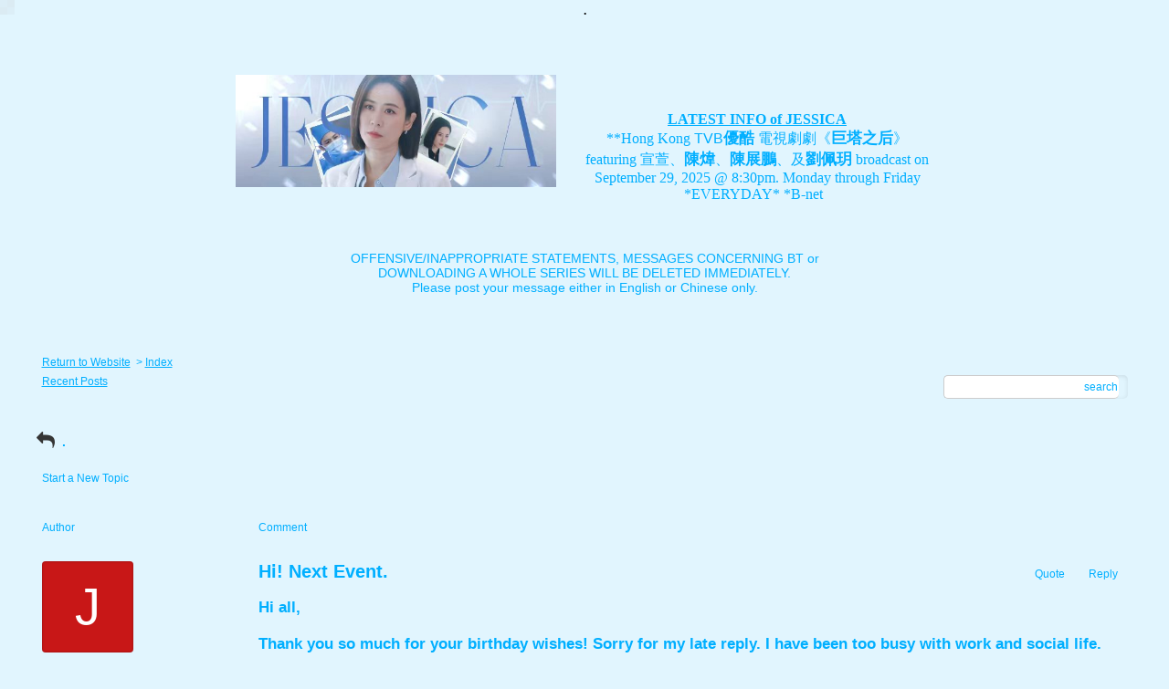

--- FILE ---
content_type: text/html; charset=UTF-8
request_url: http://pub45.bravenet.com/forum/static/show.php?usernum=3828411584&frmid=32&msgid=1043936&cmd=show
body_size: 51849
content:

<meta http-equiv="X-UA-Compatible" content="IE=edge">
<meta name="viewport" content="width=device-width, initial-scale=1">
   <!DOCTYPE HTML PUBLIC "-//W3C//DTD HTML 4.01 Transitional//EN" "http://www.w3.org/TR/html4/loose.dtd">
<html>
<head>
    <title> </title>
    <link rel="shortcut icon" href="//www.bravenet.com/favicon.ico">

        <meta http-equiv="Content-Type" content="text/html; charset=UTF-8" />
            <meta name="host" content="">
    <meta name="remoteip" content="18.222.184.7">
    <meta http-equiv="imagetoolbar" content="no">
        <link rel="canonical" href="http://pub45.bravenet.com/forum/static/show.php?usernum=3828411584&amp;frmid=32&amp;msgid=1043936&amp;cmd=show">


    <script language="javascript" type="text/javascript">
      	      document.domain = "bravenet.com";
      
    
    function mailto(domain,user)
    {
        document.location.href = "mailto:" + user + "@" + domain;
    }

    function PopupWindow(href, w, h, settings)
    {
        leftpos = (screen.width) ? (screen.width-w)/2 : 0;
        toppos = (screen.height) ? (screen.height-h)/2 : 0;
        settings = 'height='+h+',width='+w+',top='+toppos+',left='+leftpos+' '+settings;
        popwin = window.open(href, 'popupwin', settings);
        popwin.focus();
    }
        </script>
    
    <style type="text/css">

        #headerWrapper { background: url('//assets.bravenet.com/bravenet/images/secure_service/background_secure.gif') repeat-x;}
        .menuText { display: none; }
        #toolsHeader { background: url('//assets.bravenet.com/bravenet/images/secure_service/tools_header.gif') no-repeat; width: 980px; height: 114px; margin: auto; }
        #toolsHeaderConduit { background: url('//assets.bravenet.com/common/images/webtools/default_tools_top.gif') no-repeat; width: 980px; height: 114px; margin: auto; }
        #viewUpgrade a { color: #ff5b0a; }
        #viewUpgrade { float: right; font-family: trebuchet MS, arial; height: 79px; font-weight: bold; font-size: 12pt; margin: 0px; }
        #upgradeWrapper { padding-top: 25px; color: #666; }
        #upgradeWrapper a, #upgradeWrapper a:visited { color: #FF5B0A; }

        #toolsNav { height: 35px; width: 920px; clear: both; }

        .conduitBar { position: relative; top: 80px; }
        #bn_footerad_container {
            width: 100%;
            position: fixed;
            bottom: 0;
            background-color: rgba(0, 0, 0, 0.5);
            padding-top: 10px;
            border-top: 1px solid #000;
        }

        #bn_footerad {
            background-color: transparent;
            height: 100px;
            text-align: center;
            display: none;
            position: relative;
        }

        #bn_footerad_close {
            cursor: pointer;
            text-decoration: none;
            position: absolute;
            right: 0px;
            top: -11px;
            background-color: #333;
            padding: 3px 5px;
            color: #fff;
        }

        ul#toolsNavBar { list-style-type: none;  width: 950px; height: 35px; }
        ul#toolsNavBar li { float: right; margin-top: 8px; padding: 0 10px; border-left: 1px solid #fff;}
        ul#toolsNavBar li a, ul#toolsNavBar li a:visited { float: left }

        ul#toolsNavBar li a#membersarea, ul#toolsNavBar li a#membersarea:visited { background: url('//assets.bravenet.com/bravenet/images/secure_service/menu_members_area.gif') no-repeat; width: 99px; height: 17px; }
        ul#toolsNavBar li a#membersarea:hover { background: url('//assets.bravenet.com/bravenet/images/secure_service/menu_members_area2.gif') no-repeat; width: 99px; height: 17px; }

        ul#toolsNavBar li a#servicemanager, ul#toolsNavBar li a#servicemanager:visited { background: url('//assets.bravenet.com/bravenet/images/secure_service/menu_service_menu.gif') no-repeat; width: 115px; height: 17px; }
        ul#toolsNavBar li a#servicemanager:hover { background: url('//assets.bravenet.com/bravenet/images/secure_service/menu_service_menu2.gif') no-repeat; width: 115px; height: 17px; }

        ul#toolsNavBar li a#viewloggedout, ul#toolsNavBar li a#viewloggedout:visited { background: url('//assets.bravenet.com/bravenet/images/secure_service/menu_logged_out_view.gif') no-repeat; width: 182px; height: 17px; }
        ul#toolsNavBar li a#viewloggedout:hover {  background: url('//assets.bravenet.com/bravenet/images/secure_service/menu_logged_out_view2.gif') no-repeat; width: 182px; height: 17px; }

        ul#toolsNavBar li a#gethosting, ul#toolsNavBar li a#gethosting:visited { background: url('//assets.bravenet.com/common/images/webtools/menu_gethosting.gif') no-repeat; width: 143px; height: 17px; }
        ul#toolsNavBar li a#gethosting:hover { background: url('//assets.bravenet.com/common/images/webtools/menu_gethosting2.gif') no-repeat; width: 143px; height: 17px; }

        ul#toolsNavBar li a#gettools, ul#toolsNavBar li a#gettools:visited { background: url('//assets.bravenet.com/common/images/webtools/menu_gettools.gif') no-repeat; width: 128px; height: 17px; }
        ul#toolsNavBar li a#gettools:hover { background: url('//assets.bravenet.com/common/images/webtools/menu_gettools2.gif') no-repeat; width: 128px; height: 17px; }

        .formbutton {border:1px solid #969696;font:11px tahoma,arial,helvetica;background-color: #eeeeee;}

        #colorSwatch {z-index: 20; display: none; text-align: center; position: absolute; left: 9px; top: 0px; background-color: #fff; border: 1px solid black; padding: 1px 6px 1px 6px;}

        #sBar { text-align: center;}
        #sBar ul li a, #sBar ul li a:visited {font: bold 11px tahoma,arial; text-decoration: underline; color: #004891;}

        #miniBarList { text-align: center; margin: auto; padding: 0px; height: 29px; margin-bottom: 10px; width: 728px; max-width: 100%;  }
        #miniBarList li { list-style-type: none; margin: 0px; padding: 0; float: left; }
        #miniBarList li img { float: left; border: 0px; max-width: 100vw; }
        #miniBarList li strong a, #miniBarList li strong a:visited { color:#0000ff; font-size: 15px; font-family: arial, helvetica; }
        #miniBarList li strong { float: left; margin: 6px 0px 0px 5px; font-size: 15px; font-family: arial, helvetica; cursor: hand; }
        #miniBarList li.trial { padding: 0px; margin: 0px; float: none;}
        #miniBarList li.trial img { float: right;}

        .blackBorder { border: 1px solid black; }
        .cancelButton { text-align: left; font: 10px tahoma; padding-top: 2px; text-align: center; }
        .centeringBar { margin-top: 30px; margin-bottom: 5px; }
        .colorTable { cursor: pointer; border-collapse: collapse; }
        .tableColorBorder { border: 1px solid #000000; font-size: 2px; width: 6px; height: 6px; background-color: #000000; }

                .pagerbutton            { text-align: center; padding:2px; border:1px solid #000000;font:12px verdana,arial,helvetica;background-color: #ffffff;cursor:pointer; color: #000000; }
        .pagerbutton_over       { background-color: #d1dbff; color: #000000; }
        .pagerbutton_disabled   { cursor: default; padding:2px; color: #aaaaaa;}
        
body { margin: 0px; padding:0px;background-color: #e1f5fe; font: 17px Arial; color: #000000; font-weight: bold; font-style: normal; text-decoration: none; background-image: url(https://assets.bravenet.com/common/images/elist/patterns/35.png);}
.tablea { background-color: transparent; font: 17px Arial, Helvetica, sans-serif; color: #00afff; font-weight: bold; font-style: normal; text-decoration: none;}
.tableb { background-color: transparent; font: 17px Arial, Helvetica, sans-serif; color: #00afff; font-weight: bold; font-style: normal; text-decoration: none;}
.title { font: 12px Arial; color: #000000; font-weight: bold; font-style: normal; text-decoration: none; }
.text { font: 17px Arial; color: #000000; font-weight: bold; font-style: normal; text-decoration: none; }

.subject { font: 17px Arial; color: #000000; font-weight: bold; font-style: normal; text-decoration: none; }
.subject a { font: 17px Arial, Helvetica, sans-serif; color: #00afff; font-weight: bold; font-style: normal; text-decoration: none; }
.subject a:visited { font: 17px Arial, Helvetica, sans-serif; color: #941da4; font-weight: bold; font-style: normal; text-decoration: none; }
.subject a:hover { font: 17px Arial, Helvetica, sans-serif; color: #941da4; font-weight: bold; font-style: normal; text-decoration: none; }


a                 { font: 17px Arial, Helvetica, sans-serif; color: #00afff; font-weight: bold; font-style: normal; text-decoration: none; }
a:visited         { font: 17px Arial, Helvetica, sans-serif; color: #00afff; font-weight: bold; font-style: normal; text-decoration: none; }
a:hover           { font: 17px Arial, Helvetica, sans-serif; color: #00afff; font-weight: bold; font-style: normal; text-decoration: none; }

.tablea a         { font: 17px Arial, Helvetica, sans-serif; color: #00afff; font-weight: bold; font-style: normal; text-decoration: none; text-decoration: underline; }
.tablea a:visited { font: 17px Arial, Helvetica, sans-serif; color: #941da4; font-weight: bold; font-style: normal; text-decoration: none; text-decoration: underline; }
.tablea a:hover   { font: 17px Arial, Helvetica, sans-serif; color: #941da4; font-weight: bold; font-style: normal; text-decoration: none; text-decoration: underline; }

    </style>
    <link rel="stylesheet" href="//assets.bravenet.com/bn/bravenet/css/service_preview.css">
    <link rel="stylesheet" href="//assets.bravenet.com/bn/css/jq.ui.css.php?serverUrl=//assets.bravenet.com">

    <script type="text/javascript" src="//assets.bravenet.com/bn/js/jquery/jquery.js"></script>
    <script type="text/javascript">var BNJQ = jQuery.noConflict();</script>
    <script type="text/javascript" src="//assets.bravenet.com/bn/js/jquery/plugins/jquery-ui-1.7.2.custom.min.js"></script>
  <script type="text/javascript" src="//assets.bravenet.com/bn/js/jquery/plugins/jquery.qtip-src.js"></script>
  <script type="text/javascript" src="//assets.bravenet.com/bn/js/jquery/plugins/jquery.autogrow.js"></script>
  <script type="text/javascript" src="//assets.bravenet.com/bn/js/jquery/plugins/jquery.address-1.2.2.min.js?strict=0&autoUpdate=1&crawling=1"></script>
  <script type="text/javascript" src="//assets.bravenet.com/bravenet/jquery.gritter.js"></script>
      <script type="text/javascript">
    (function ($) {
      $(document).ready(function () {
//        $('.hide-toolbar').bind('click', function () {
//          $('.bn-service-preview-nav-expanded').slideUp(250, function () {
//            $('.bn-service-preview-nav-collapsed').show();
//          });
//        });
//        $('.show-toolbar').bind('click', function () {
//          $('.bn-service-preview-nav-collapsed').hide();
//            $('.bn-service-preview-nav-expanded').slideDown(500);
//        });
              });
    })(BNJQ);
    function goServiceManager() { window.location.href='/forum/'; }
  </script>
  <script type="text/javascript" src="//assets.bravenet.com/bn/js/bnui.js"></script>
  <script type="text/javascript" src="//assets.bravenet.com/bn/js/uiInit.js"></script>

    

        
    
        <link rel="stylesheet" href="/forum/css/forum.css.php?usernum=3828411584&service_wrapper=bn-forum-container-3828411584&static=true">
            <script type="text/javascript" src="//apps.bravenet.com/libraries/jquery-1.5.1.js"></script>
    <script type="text/javascript">
    var Bravenet = {};
    Bravenet.jQuery = jQuery.noConflict(true);
    </script>
    
    
  <script type="text/javascript" src="https://apps.bravenet.com/libraries/emoji.min.js"></script>
  <script type="text/javascript" src="https://apps.bravenet.com/libraries/wdt-emoji-bundle.min.js"></script>
  </head>
<body id="" class="forum">






<body bgproperties="fixed" behavior="fixed"style="background-attachment: fixed; background-repeat: no-repeat;" background="https://ibb.co/D5PTxF1" leftmargin=0 topmargin=0 marginwidth=0 marginheight=0>  <div id="bn-forum-system-message" style="display:none;"></div>
<div id="bn-pagination-history" class="editable edit-page_colors" rel="title:Forum Page Settings,width:800,height:90%,useSave:true,refreshOnClose:true"></div>
<div class="bn-service-wrapper">
  <div id="bn-forum-container-3828411584">
    <div class="bn-forum-container">
      <div class="bn-forum-header">
        <div class="bn-forum-header-title editable edit-header" rel="title:Forum Header Settings,width:800,height:90%,useSave:true,refreshOnClose:true">
                    <div class="bn-forum-header-title-content">
                          <h3>.</h3><center><table style="width: 770px;" class=" cke_show_border"><tbody><tr><td width="370"><img data-cke-saved-src="http://photos.bravenet.com/382/841/158/4/811623BAB7.jpg" src="http://photos.bravenet.com/382/841/158/4/811623BAB7.jpg" border="0" style="max-width: 100%; width: 365px; height: 122.922px;" class=""></td><td width="20"><br></td><td width="400"><center><br><br><br><br><br><span style="color:00afff;"><span style="font-family: Verdana; font-size: x-small;"><span style="font-size: medium;"><strong><span style="text-decoration: underline;">LATEST INFO of JESSICA</span></strong></span><br><span style="font-size: medium;">**Hong Kong </span></span>TVB</span><a data-cke-saved-href="https://zh.wikipedia.org/wiki/杭州優酷文化娛樂有限公司" href="https://zh.wikipedia.org/wiki/杭州優酷文化娛樂有限公司" title=""><span style="color:00afff;">優酷</span></a><span style="color:00afff;">&nbsp;電視劇劇《</span><a data-cke-saved-href="https://zh.wikipedia.org/wiki/巨塔之后" href="https://zh.wikipedia.org/wiki/巨塔之后" title=""><span style="color:00afff;">巨塔之后</span></a><span style="color:00afff;">》<span style="font-family: Verdana; font-size: x-small;"><span style="font-size: medium;"> featuring </span></span>宣萱、</span><a data-cke-saved-href="https://zh.wikipedia.org/wiki/陳煒" href="https://zh.wikipedia.org/wiki/陳煒" title=""><span style="color:00afff;">陳煒</span></a><span style="color:00afff;">、</span><a data-cke-saved-href="https://zh.wikipedia.org/wiki/陳展鵬" href="https://zh.wikipedia.org/wiki/陳展鵬" title=""><span style="color:00afff;">陳展鵬</span></a><span style="color:00afff;">、及</span><a data-cke-saved-href="https://zh.wikipedia.org/wiki/劉佩玥" href="https://zh.wikipedia.org/wiki/劉佩玥" title=""><span style="color:00afff;">劉佩玥</span></a><span style="color:00afff;"> <span style="font-family: Verdana; font-size: x-small;"><span style="font-size: medium;">broadcast on September 29, 2025&nbsp;@ 8:30pm. Monday through Friday *EVERYDAY* *B-net &nbsp;</span> </span></span><p><br></p></center></td></tr></tbody></table><center><br></center></center><center><span style="color:00afff;">OFFENSIVE/INAPPROPRIATE STATEMENTS, MESSAGES CONCERNING BT or<br>DOWNLOADING A WHOLE SERIES WILL BE DELETED IMMEDIATELY.<br>Please post your message either in English or Chinese only.</span></center><br><br>                      </div>
        </div>
        <div class="editable edit-forum" rel="title:Forum Style Settings,width:800,height:90%,useSave:true,refreshOnClose:true"></div>
        <div class="bn-forum-topnav">
                    <div class="bn-mobilenav" style="display:none;">
            <a onclick="Bravenet.jQuery('.bn-mobile-nav-dropdown').toggle();"><i class="bn-icon bn-icon-down-open"></i>Menu</a>
            <div class="bn-mobile-nav-dropdown" style="display:none;">
              <a target="_self" href="http://pub45.bravenet.com/forum/show.php?usernum=3828411584">Return to Website</a><span class="bc-separator" style="font:12px Arial,sans-serif;">&nbsp;&nbsp;></span> <a href="show.php?usernum=3828411584&frmid=32">Index</a>                    <a href="show.php?usernum=3828411584&frmid=32&cmd=showrecent&cp=0">Recent&nbsp;Posts</a>            </div>
          </div>
                    <div class="bn-forum-header-links">
          <div class="bn-forum-breadcrumb">
            <a target="_self" href="http://pub45.bravenet.com/forum/show.php?usernum=3828411584">Return to Website</a><span class="bc-separator" style="font:12px Arial,sans-serif;">&nbsp;&nbsp;></span> <a href="show.php?usernum=3828411584&frmid=32">Index</a>          </div>
          <div class="bn-forum-topnav-separator"></div>
          <div class="bn-forum-subnav-links">      <a href="show.php?usernum=3828411584&frmid=32&cmd=showrecent&cp=0">Recent&nbsp;Posts</a></div>
          <div class="bn-forum-actions">
          	<div class="bn-forum-action-links">&nbsp;</div>
          	<div class="bn-forum-action-search">
          	  <form id="forum_search_form" name="forum_search_form" enctype="application/x-www-form-urlencoded" method="post" action="/forum/static/show.php" onsubmit="" accept-charset="utf-8" style="display: inline;">

<input type="hidden" name="form_key" value="162af5d218dea8b4bbf4e2e03651e5dac1604dd0" belongsToForm="forum_search_form" id="form_key" />

<input type="hidden" name="form_name" value="forum_search_form" belongsToForm="forum_search_form" id="form_name" />

<input type="hidden" name="forum_search_form_submitted" value="1" belongsToForm="forum_search_form" id="forum_search_form_submitted" />

<input type="text" name="email_bnet" id="email_bnet" value="" style="display:none;" belongsToForm="forum_search_form" />

<input type="text" name="searchfor" id="searchfor" value="" class="bn-forum-search-input" belongsToForm="forum_search_form" />

<input type="hidden" name="searchby" value="all" belongsToForm="forum_search_form" id="searchby" />

<input type="hidden" name="usernum" value="3828411584" belongsToForm="forum_search_form" id="usernum" />

<input type="hidden" name="cmd" value="search" belongsToForm="forum_search_form" id="cmd" />

<input type="hidden" name="frmid" value="0" belongsToForm="forum_search_form" id="frmid" />

<input type="hidden" name="msgid" value="0" belongsToForm="forum_search_form" id="msgid" />

<button type="submit"name="submit" id="submit" class="button-working" belongsToForm="forum_search_form"><span>search</span></button></form>            </div>
          </div>
          </div>
        </div>
      </div>
<!-- Bravenet Forum Layout Start -->
  
<div class="bn-forum-threads" id="forum-threads-3828411584">
  <div id="bn-forum-threads-3828411584-table" style="zoom:1;overflow:hidden;">

        <div class="bn-forum-status">
      <div style="zoom:1;overflow:hidden;">
                <div class="bn-forum-status-title">
          <span style="cursor:pointer;" onclick="window.location.href='show.php?usernum=3828411584&frmid=32&cmd=show';"><i class="bn-icon bn-icon-reply"></i> .</span>
                            </div>
                <div class="bn-forum-status-status"></div>
      </div>
    </div>
<div class="bn-forum-post-paging">
    <div class="bn-forum-status-new-post">

              <a href="post.php?usernum=3828411584&frmid=32&msgid=0&cp=0">Start&nbsp;a&nbsp;New&nbsp;Topic</a>&nbsp;          </div>
    
    
      </div>

    <div id="bn-forum-threads-post">
      <div class="bn-forum-threads-header">
        <div class="bn-forum-threads-post-header-author">Author</div>
        <div class="bn-forum-threads-post-header-comment">Comment</div>
	              <div class="bn-forum-threads-post-header-link">
                      </div>
              </div>

            
              <div id="forum_message_1043936" class="bn-forum-row">
  <div class="bn-forum-threads-post-author">
    <a name="bn-forum-post-1043936-3828411584"></a>

                    <div class="bn-forum-avatar-2" style="background-color:#c81717">j</div>
              <div class="bn-forum-name"><a id="threadlink-1043936" class="bn-forum-thread-link" rel="history" href="show.php?usernum=3828411584&cmd=search&searchby=user&searchfor=Jessica&cp=0&frmid=32"><span title="Messages from this User">Jessica</span></a></div>
    <div class="bn-forum-date">Aug&nbsp;25,&nbsp;2015 - 4:48AM</div>
      </div>
  <div class="bn-forum-threads-post-comment">
    <div class="bn-forum-message-title">
        <div class="post_reply_buttons">
                    <button name="quote_post_reply_1043936" onclick="BNui.go('post.php?usernum=3828411584&frmid=32&msgid=1043936&cp=0&reply=1043936&quote=quote&mode=add')" type="button"><span>Quote</span>
</button>

<button name="post_reply_1043936" onclick="BNui.go('post.php?usernum=3828411584&frmid=32&msgid=1043936&cp=0&reply=1043936&mode=add')" type="button"><span>Reply</span>
</button>
        </div>
      <strong>Hi! Next Event.</strong>
    </div>
    <div class="bn-forum-message-body">
      <p>Hi all,<br />
<br />
Thank you so much for your birthday wishes! Sorry for my late reply. I have been too busy with work and social life. <br />
<br />
I had a superb time at the party and thank you all for coming to share happiness with me. Special thanks to the party organisers. An enormous amount of work and effort have been put in to put this yearly party together! Much appreciated!! I am very happy to announce that we shall be donating HKD8,600 to SAA this year after having deducted the cost. Thank you all! You are all very generous and I am proud to have fans like you. XXX The money is with me and I shall pass it to El Chan (SAA) at the end of this week. She will be very happy. <img src="//images.bravenet.com/common/images/smilies/28_spin.gif" border="0" alt=""> <br />
<br />
I shall be attending an event on 29 August at &#27801;&#30000;&#20844;&#22290;&#32080;&#23458;&#22580;&#12290; I shall be driving but will park at the Shatin police station and they will drive me there. I shall arrive at the police station around 1:30pm and arrive at the venue around 1:45pm. Not sure what the weather will be like that day, but please make sure you have enough water and a fan with you. <br />
<br />
Would be grateful if someone can translate this and post on other websites. Too many things to sort out. Typing Chinese takes me quite a while.  <br />
<br />
Thanks and see you soon!<br />
<br />
Jx<img src="//images.bravenet.com/common/images/smilies/1_grin.gif" border="0" alt=""> </p>
          </div>
      </div>
</div>

<!-- Forum Image Lightbox Modal -->
<div id="forum-image-modal" tabindex="-1" role="dialog" aria-hidden="true">
  <a class="nav-icon modal-previous" style="cursor: pointer;">‹</a>
  <div class="image-container">
    <img src="" alt="">
    <div class="image-filename"></div>
  </div>
  <a class="nav-icon modal-next" style="cursor: pointer;">›</a>
  <a title="Close" class="close-modal">&times;</a>
</div>

<script type="text/javascript">
  Bravenet.jQuery(function(){
  var emojiConvert = new EmojiConvertor();
  emojiConvert.img_set = 'emojione';
  emojiConvert.img_sets.emojione.sheet = 'https://apps.bravenet.com/css/sheets/sheet_emojione_64_indexed_128.png';
  emojiConvert.allow_native = false;
  emojiConvert.use_sheet = true;
  emojiConvert.init_env();
  Bravenet.jQuery('.bn-forum-threads-post-comment').each(function() {
    var replaced = emojiConvert.replace_colons(Bravenet.jQuery(this).html());
  replaced = emojiConvert.replace_emoticons(Bravenet.jQuery(this).html());    Bravenet.jQuery(this).html(replaced);
  });
  });
</script>      

      
                        <div id="forum_message_1043937" class="bn-forum-row">
  <div class="bn-forum-threads-post-author">
    <a name="bn-forum-post-1043937-3828411584"></a>

                    <div class="bn-forum-avatar-2" style="background-color:#101e6f">w</div>
              <div class="bn-forum-name"><a id="threadlink-1043937" class="bn-forum-thread-link" rel="history" href="show.php?usernum=3828411584&cmd=search&searchby=user&searchfor=Wing&cp=0&frmid=32"><span title="Messages from this User">Wing</span></a></div>
    <div class="bn-forum-date">Aug&nbsp;25,&nbsp;2015 - 5:26AM</div>
      </div>
  <div class="bn-forum-threads-post-comment">
    <div class="bn-forum-message-title">
        <div class="post_reply_buttons">
                    <button name="quote_post_reply_1043937" onclick="BNui.go('post.php?usernum=3828411584&frmid=32&msgid=1043937&cp=0&reply=1043937&quote=quote&mode=add')" type="button"><span>Quote</span>
</button>

<button name="post_reply_1043937" onclick="BNui.go('post.php?usernum=3828411584&frmid=32&msgid=1043937&cp=0&reply=1043937&mode=add')" type="button"><span>Reply</span>
</button>
        </div>
      <strong>Re: Hi! Next Event ~ Translation!</strong>
    </div>
    <div class="bn-forum-message-body">
      <p>Hi all,<br />
<br />
&#35613;&#35613;&#21508;&#20301;&#30340;&#29983;&#26085;&#31069;&#31119;&#65281;&#36978;&#18993;&#20102;&#19981;&#22909;&#24847;&#24605;&#65292;&#22240;&#28858;&#26368;&#36817;&#24537;&#33879;&#24456;&#22810;&#20844;&#20107;&#21644;&#31169;&#20107;&#12290;<br />
<br />
&#25105;&#36942;&#20102;&#19968;&#20491;&#24456;&#38283;&#24515;&#30340;&#29983;&#26085;&#26371;, &#20877;&#27425;&#22810;&#35613;&#21443;&#21152;&#29983;&#26085;&#26371;&#30340;&#31881;&#32114;&#21644;&#25105;&#20998;&#20139;&#21916;&#24709;&#12290;&#29305;&#21029;&#22810;&#35613;party organizers&#27599;&#24180;&#20184;&#20986;&#24456;&#22810;&#21151;&#22827;&#21435;&#23433;&#25490;! &#38750;&#24120;&#24863;&#35613;&#22963;&#20497;!! &#24456;&#39640;&#33288;&#21578;&#35380;&#22823;&#23478;&#25105;&#20497;&#22312;&#29983;&#26085;&#26371;&#30340;&#32681;&#36067;&#30070;&#20013;, &#25187;&#38500;&#25104;&#26412;&#24460;&#31820;&#21040;&#28207;&#24163;8,600&#20803;&#12290;&#22810;&#35613;&#21508;&#20301;&#25903;&#25345;&#65292;&#25105;&#28858;&#25105;&#30340;&#31881;&#32114;&#24863;&#21040;&#38750;&#24120;&#39509;&#20658;&#12290;&#25105;&#23559;&#26371;&#22312;&#36889;&#26143;&#26399;&#20839;&#23559;&#21892;&#27454;&#20132;&#32102;SAA&#30340;&#21109;&#36774;&#20154;El Chan, &#22905;&#19968;&#23450;&#26371;&#24456;&#39640;&#33288;&#30340;&#12290;<br />
<br />
&#25105;&#26371;&#22312;8&#26376;29&#26085;&#20986;&#24109;&#27963;&#21205;&#65292;&#22320;&#40670;&#22312;&#27801;&#30000;&#20844;&#22290;&#32080;&#23458;&#22580;&#12290;&#21040;&#26178;&#20505;&#25105;&#22823;&#32004;&#26371;&#22312;1:30pm&#20808;&#38283;&#36554;&#21040;&#27801;&#30000;&#35686;&#34389;&#65292;&#28982;&#24460;&#20877;&#20056;&#22823;&#26371;&#23433;&#25490;&#30340;&#36554;&#65292;&#22823;&#27010;1:45pm&#21040;&#36948;&#21040;&#27963;&#21205;&#22320;&#40670;&#12290;&#19981;&#30693;&#21040;&#26178;&#22825;&#27683;&#22914;&#20309;&#65292;&#35531;&#38928;&#20633;&#36275;&#22816;&#39154;&#26009;&#21644;&#39080;&#29053;&#12290;<br />
<br />
&#35613;&#35613;! &#21040;&#26178;&#35211;!<br />
<br />
Jx</p>
          </div>
      </div>
</div>

<!-- Forum Image Lightbox Modal -->
<div id="forum-image-modal" tabindex="-1" role="dialog" aria-hidden="true">
  <a class="nav-icon modal-previous" style="cursor: pointer;">‹</a>
  <div class="image-container">
    <img src="" alt="">
    <div class="image-filename"></div>
  </div>
  <a class="nav-icon modal-next" style="cursor: pointer;">›</a>
  <a title="Close" class="close-modal">&times;</a>
</div>

<script type="text/javascript">
  Bravenet.jQuery(function(){
  var emojiConvert = new EmojiConvertor();
  emojiConvert.img_set = 'emojione';
  emojiConvert.img_sets.emojione.sheet = 'https://apps.bravenet.com/css/sheets/sheet_emojione_64_indexed_128.png';
  emojiConvert.allow_native = false;
  emojiConvert.use_sheet = true;
  emojiConvert.init_env();
  Bravenet.jQuery('.bn-forum-threads-post-comment').each(function() {
    var replaced = emojiConvert.replace_colons(Bravenet.jQuery(this).html());
  replaced = emojiConvert.replace_emoticons(Bravenet.jQuery(this).html());    Bravenet.jQuery(this).html(replaced);
  });
  });
</script>                  <div id="forum_message_1043939" class="bn-forum-row">
  <div class="bn-forum-threads-post-author">
    <a name="bn-forum-post-1043939-3828411584"></a>

                    <div class="bn-forum-avatar-2" style="background-color:#919191">�</div>
              <div class="bn-forum-name"><a id="threadlink-1043939" class="bn-forum-thread-link" rel="history" href="show.php?usernum=3828411584&cmd=search&searchby=user&searchfor=%2526%252324609%253B&cp=0&frmid=32"><span title="Messages from this User">&#24609;</span></a></div>
    <div class="bn-forum-date">Aug&nbsp;25,&nbsp;2015 - 8:47AM</div>
      </div>
  <div class="bn-forum-threads-post-comment">
    <div class="bn-forum-message-title">
        <div class="post_reply_buttons">
                    <button name="quote_post_reply_1043939" onclick="BNui.go('post.php?usernum=3828411584&frmid=32&msgid=1043939&cp=0&reply=1043939&quote=quote&mode=add')" type="button"><span>Quote</span>
</button>

<button name="post_reply_1043939" onclick="BNui.go('post.php?usernum=3828411584&frmid=32&msgid=1043939&cp=0&reply=1043939&mode=add')" type="button"><span>Reply</span>
</button>
        </div>
      <strong>Re: Hi! Next Event.</strong>
    </div>
    <div class="bn-forum-message-body">
      <p>Dear&#20598;&#20687;<br />
<br />
Thank you for everything you did to give us such a happy and memorable afternoon.<br />
Hope you didn&#8217;t get too tired from all the activities you had to participate while we were just &#8230;&#8230; having so much fun <img src="//images.bravenet.com/common/images/smilies/2_smile.gif" border="0" alt=""> <br />
<br />
Also, thank you the Party Organisers for your huge effort in bringing us this superb birthday party!<br />
<br />
love you<br />
</p>
          </div>
      </div>
</div>

<!-- Forum Image Lightbox Modal -->
<div id="forum-image-modal" tabindex="-1" role="dialog" aria-hidden="true">
  <a class="nav-icon modal-previous" style="cursor: pointer;">‹</a>
  <div class="image-container">
    <img src="" alt="">
    <div class="image-filename"></div>
  </div>
  <a class="nav-icon modal-next" style="cursor: pointer;">›</a>
  <a title="Close" class="close-modal">&times;</a>
</div>

<script type="text/javascript">
  Bravenet.jQuery(function(){
  var emojiConvert = new EmojiConvertor();
  emojiConvert.img_set = 'emojione';
  emojiConvert.img_sets.emojione.sheet = 'https://apps.bravenet.com/css/sheets/sheet_emojione_64_indexed_128.png';
  emojiConvert.allow_native = false;
  emojiConvert.use_sheet = true;
  emojiConvert.init_env();
  Bravenet.jQuery('.bn-forum-threads-post-comment').each(function() {
    var replaced = emojiConvert.replace_colons(Bravenet.jQuery(this).html());
  replaced = emojiConvert.replace_emoticons(Bravenet.jQuery(this).html());    Bravenet.jQuery(this).html(replaced);
  });
  });
</script>                  <div id="forum_message_1043940" class="bn-forum-row">
  <div class="bn-forum-threads-post-author">
    <a name="bn-forum-post-1043940-3828411584"></a>

                    <div class="bn-forum-avatar-2" style="background-color:#c81717">m</div>
              <div class="bn-forum-name"><a id="threadlink-1043940" class="bn-forum-thread-link" rel="history" href="show.php?usernum=3828411584&cmd=search&searchby=user&searchfor=Maria&cp=0&frmid=32"><span title="Messages from this User">Maria</span></a></div>
    <div class="bn-forum-date">Aug&nbsp;26,&nbsp;2015 - 5:14AM</div>
      </div>
  <div class="bn-forum-threads-post-comment">
    <div class="bn-forum-message-title">
        <div class="post_reply_buttons">
                    <button name="quote_post_reply_1043940" onclick="BNui.go('post.php?usernum=3828411584&frmid=32&msgid=1043940&cp=0&reply=1043940&quote=quote&mode=add')" type="button"><span>Quote</span>
</button>

<button name="post_reply_1043940" onclick="BNui.go('post.php?usernum=3828411584&frmid=32&msgid=1043940&cp=0&reply=1043940&mode=add')" type="button"><span>Reply</span>
</button>
        </div>
      <strong>Re: Hi! Next Event.</strong>
    </div>
    <div class="bn-forum-message-body">
      <p>Dear Jessica,<br />
Thanks for your information.  What is the activity in Shatin about?  Is it an anti-drug campaign?  What will you be doing there?<br />
<br />
It was my first time joining your birthday party and I have indeed been touched by all you have done for us.  At the party, I was moved by your saying that you&#8217;ve always been acting as a herald on a mission to lead all your fans to the right path in life.  We&#8217;re all very blessed to have you as our role model.  I enjoyed chatting and taking photos with you although my hands were trembling with excitement when seeing you at a close distance.  <br />
<br />
Thanks very much for the memorable time and your priceless presents.  I wish you every success in your coming concert.  <br />
<br />
Best wishes,<br />
Maria<img src="//images.bravenet.com/common/images/smilies/28_spin.gif" border="0" alt=""> </p>
          </div>
      </div>
</div>

<!-- Forum Image Lightbox Modal -->
<div id="forum-image-modal" tabindex="-1" role="dialog" aria-hidden="true">
  <a class="nav-icon modal-previous" style="cursor: pointer;">‹</a>
  <div class="image-container">
    <img src="" alt="">
    <div class="image-filename"></div>
  </div>
  <a class="nav-icon modal-next" style="cursor: pointer;">›</a>
  <a title="Close" class="close-modal">&times;</a>
</div>

<script type="text/javascript">
  Bravenet.jQuery(function(){
  var emojiConvert = new EmojiConvertor();
  emojiConvert.img_set = 'emojione';
  emojiConvert.img_sets.emojione.sheet = 'https://apps.bravenet.com/css/sheets/sheet_emojione_64_indexed_128.png';
  emojiConvert.allow_native = false;
  emojiConvert.use_sheet = true;
  emojiConvert.init_env();
  Bravenet.jQuery('.bn-forum-threads-post-comment').each(function() {
    var replaced = emojiConvert.replace_colons(Bravenet.jQuery(this).html());
  replaced = emojiConvert.replace_emoticons(Bravenet.jQuery(this).html());    Bravenet.jQuery(this).html(replaced);
  });
  });
</script>              
    
      </div>
</div>

<script type="text/javascript">
(function($) {
	var desired_width = 1229 - 260;
	$('.bn-forum-message-body img').bind('load',function() {
		if($(this).width()>desired_width) {
			$(this).attr('width',desired_width);
		}
	});
})(Bravenet.jQuery);
</script><!-- Bravenet Forum Layout End -->

      <div class="bn-forum-footer">
						<div class="bn-mobilenav" style="display:none;">
				<a onclick="javascript:history.go(-1);">&laquo; back</a>
			</div>
				    <div class="bn-forum-breadcrumb">
	      <a target="_self" href="http://pub45.bravenet.com/forum/show.php?usernum=3828411584">Return to Website</a><span class="bc-separator" style="font:12px Arial,sans-serif;">&nbsp;&nbsp;></span> <a href="show.php?usernum=3828411584&frmid=32">Index</a>	    </div>
	    <div class="bn-forum-timezone">
    	  		</div>
      </div>
      <div class="bn-branding-adplacement">
		  		  	  </div>
    </div>
  </div>
</div>

  <script type="text/javascript"  charset="UTF-8">
    // Utility function to safely initialize libraries with retry logic
    window.BravenetLibraryLoader = {
      // Check if BNManager is available and call a function
      safeBNManager: function(callback, retries) {
        retries = retries || 3;
        if (typeof BNManager !== 'undefined' && typeof callback === 'function') {
          try {
            callback();
          } catch (e) {
            console.error('Error in BNManager callback:', e);
          }
        } else if (retries > 0) {
          console.warn('BNManager not loaded, retrying... (' + (4 - retries) + '/3)');
          setTimeout(function() {
            window.BravenetLibraryLoader.safeBNManager(callback, retries - 1);
          }, 500);
        } else {
          console.error('BNManager not available after all retries');
        }
      },
      
      // Check if DataTable plugin is available and call a function
      safeDataTable: function(callback, retries) {
        retries = retries || 3;
        if (typeof $.fn.dataTable === 'function' && typeof callback === 'function') {
          try {
            callback();
          } catch (e) {
            console.error('Error in DataTable callback:', e);
          }
        } else if (retries > 0) {
          console.warn('DataTable plugin not loaded, retrying... (' + (4 - retries) + '/3)');
          setTimeout(function() {
            window.BravenetLibraryLoader.safeDataTable(callback, retries - 1);
          }, 500);
        } else {
          console.error('DataTable plugin not available after all retries');
        }
      },
      
      // Check if bnFlexibleDataTable plugin is available and call a function
      safeFlexibleDataTable: function(callback, retries) {
        retries = retries || 3;
        if (typeof $.fn.bnFlexibleDataTable === 'function' && typeof callback === 'function') {
          try {
            callback();
          } catch (e) {
            console.error('Error in bnFlexibleDataTable callback:', e);
          }
        } else if (retries > 0) {
          console.warn('bnFlexibleDataTable plugin not loaded, retrying... (' + (4 - retries) + '/3)');
          setTimeout(function() {
            window.BravenetLibraryLoader.safeFlexibleDataTable(callback, retries - 1);
          }, 500);
        } else {
          console.error('bnFlexibleDataTable plugin not available after all retries');
        }
      },
      
      // Check if ForumManager is available and call a function
      safeForumManager: function(callback, retries) {
        retries = retries || 3;
        if (typeof ForumManager !== 'undefined' && typeof callback === 'function') {
          try {
            callback();
          } catch (e) {
            console.error('Error in ForumManager callback:', e);
          }
        } else if (retries > 0) {
          console.warn('ForumManager not loaded, retrying... (' + (4 - retries) + '/3)');
          setTimeout(function() {
            window.BravenetLibraryLoader.safeForumManager(callback, retries - 1);
          }, 500);
        } else {
          console.error('ForumManager not available after all retries');
        }
      },
      
      // Check if toastr is available and call a function
      safeToastr: function(callback, retries) {
        retries = retries || 3;
        if (typeof toastr !== 'undefined' && typeof callback === 'function') {
          try {
            callback();
          } catch (e) {
            console.error('Error in toastr callback:', e);
          }
        } else if (retries > 0) {
          console.warn('toastr not loaded, retrying... (' + (4 - retries) + '/3)');
          setTimeout(function() {
            window.BravenetLibraryLoader.safeToastr(callback, retries - 1);
          }, 500);
        } else {
          console.error('toastr not available after all retries');
        }
      },
      
      // Check if sparkline plugin is available and call a function
      safeSparkline: function(callback, retries) {
        retries = retries || 3;
        if (typeof $.fn.sparkline === 'function' && typeof callback === 'function') {
          try {
            callback();
          } catch (e) {
            console.error('Error in sparkline callback:', e);
          }
        } else if (retries > 0) {
          console.warn('sparkline plugin not loaded, retrying... (' + (4 - retries) + '/3)');
          setTimeout(function() {
            window.BravenetLibraryLoader.safeSparkline(callback, retries - 1);
          }, 500);
        } else {
          console.error('sparkline plugin not available after all retries');
        }
      },
      
      // Check if Tour library is available and call a function
      safeTour: function(callback, retries) {
        retries = retries || 3;
        if (typeof Tour !== 'undefined' && typeof callback === 'function') {
          try {
            callback();
          } catch (e) {
            console.error('Error in Tour callback:', e);
          }
        } else if (retries > 0) {
          console.warn('Tour library not loaded, retrying... (' + (4 - retries) + '/3)');
          setTimeout(function() {
            window.BravenetLibraryLoader.safeTour(callback, retries - 1);
          }, 500);
        } else {
          console.error('Tour library not available after all retries');
        }
      }
    };
    
    // Global error handler for uncaught JavaScript errors
    window.addEventListener('error', function(e) {
      console.warn('JavaScript error caught:', e.message, 'at', e.filename + ':' + e.lineno);
      // Don't prevent default to allow normal error handling
    });
    
    // Global unhandled promise rejection handler
    window.addEventListener('unhandledrejection', function(e) {
      console.warn('Unhandled promise rejection:', e.reason);
      // Prevent the default browser behavior
      e.preventDefault();
    });
    
    (function($){
    	$(document).ready(function(){
    		$('.bn-forum-row:last').addClass('last');
        // Bravenet.jQuery('*[title]').simpletooltip({
        //   'position': 'top',
        //   'background_color': '#000',
        //   'border_width': 2,
        //   'border_color': '#222',
        //   'arrow_width': 6
        // });
        
        // Forum uploaded image caption hover effect
        $('.forum-uploaded-image').hover(
          function() {
            // Skip temporary uploaded images when in new post mode to prevent duplication
            if (window.isNewPostMode && $(this).closest('.bn-forum-threads').not('.is-preview').length && $(this).find('img').attr('src').indexOf('/forum/upload/tmp/') !== -1) {
              return; // Skip this image
            }
            $(this).find('.image-caption').css('opacity', '1');
          },
          function() {
            // Skip temporary uploaded images when in new post mode to prevent duplication
            if (window.isNewPostMode && $(this).closest('.bn-forum-threads').not('.is-preview').length && $(this).find('img').attr('src').indexOf('/forum/upload/tmp/') !== -1) {
              return; // Skip this image
            }
            $(this).find('.image-caption').css('opacity', '0');
          }
        );
        
        // Admin image removal function
        window.removeImageByAdmin = function(imageId, msgId) {
          if (!confirm('Are you sure you want to remove this image? This action cannot be undone.')) {
            return;
          }
          
          // Find and immediately remove the image from DOM (optimistic update)
          // Use data attributes for efficient, direct lookup
          var $imageElement = $('.admin-remove-image[data-image-id="' + imageId + '"]').closest('.forum-uploaded-image');
          
          if ($imageElement) {
            // Add visual feedback - fade out and remove
            $imageElement.css({
              'opacity': '0.3',
              'transition': 'opacity 0.3s ease'
            });
            
            setTimeout(function() {
              $imageElement.fadeOut(300, function() {
                $(this).remove();
              });
            }, 200);
          } else {
            // If we can't find the image element, show an error
            alert('Could not find image to remove. Please refresh the page and try again.');
            return;
          }
          
          // Make the server request
          $.ajax({
            url: '/forum/admin-remove-image/',
            type: 'POST',
            data: {
              image_id: imageId,
              msgid: msgId
            },
            dataType: 'json',
            success: function(response) {
              if (response.success) {
                // Success - image was already removed from DOM
                console.log('Image removed successfully. Post will be marked as edited by moderator.');
                
                // Update the post to show "Edited by Moderator" text
                var $postContainer = $imageElement.closest('.bn-forum-threads-post-comment, .bn-forum-threads-post');
                if ($postContainer.length > 0) {
                  // Check if "Edited by Moderator" text already exists
                  if ($postContainer.find('.edited-by-moderator').length === 0) {
                    // Add the "Edited by Moderator" text
                    var editText = '<div class="edited-by-moderator" style="font-style: italic; color: #666; font-size: 12px; margin-top: 5px;">(Edited by Moderator)</div>';
                    $postContainer.append(editText);
                  }
                }
              } else {
                // Server error - log but don't restore (user already sees it's gone)
                console.log('Server error removing image:', response.error || 'Unknown error');
                // Note: We don't restore the image since the user expects it to be gone
              }
            },
            error: function() {
              // Network error - log but don't restore
              console.log('Network error removing image');
              // Note: We don't restore the image since the user expects it to be gone
            }
          });
        };
        
    	});
    })(Bravenet.jQuery);

    // Forum Image Lightbox Functionality
    (function($) {
      var forumImages = [];
      var currentImageIndex = 0;
      
      // Function to open lightbox with specific image
      window.openForumImageLightbox = function(imageSrc, imageAlt) {
        // Collect all forum images on the page
        forumImages = [];
        $('.forum-uploaded-image img').each(function() {
          // Skip temporary uploaded images when in new post mode to prevent duplication,
          // but DO include them inside preview blocks
          if (window.isNewPostMode && $(this).closest('.bn-forum-threads').not('.is-preview').length && $(this).attr('src').indexOf('/forum/upload/tmp/') !== -1) {
            return; // Skip this image
          }
          forumImages.push({
            src: $(this).attr('src'),
            alt: $(this).attr('alt')
          });
        });
        
        // Find current image index
        currentImageIndex = 0;
        for (var i = 0; i < forumImages.length; i++) {
          if (forumImages[i].src === imageSrc) {
            currentImageIndex = i;
            break;
          }
        }
        
        // Set up modal
        var modal = $('#forum-image-modal');
        var modalImg = modal.find('img');
        var prevBtn = modal.find('.modal-previous');
        var nextBtn = modal.find('.modal-next');
        var closeBtn = modal.find('.close-modal');
        
        // Show/hide navigation buttons
        if (forumImages.length <= 1) {
          prevBtn.hide();
          nextBtn.hide();
        } else {
          prevBtn.show();
          nextBtn.show();
        }
        
        // Set current image and filename
        modalImg.attr('src', imageSrc).attr('alt', imageAlt);
        modal.find('.image-filename').text(imageAlt);
        
        // Show modal
        modal.addClass('active');
        
        // Navigation functions
        function showPrevious() {
          if (forumImages.length > 1) {
            currentImageIndex = (currentImageIndex - 1 + forumImages.length) % forumImages.length;
            modalImg.attr('src', forumImages[currentImageIndex].src).attr('alt', forumImages[currentImageIndex].alt);
            modal.find('.image-filename').text(forumImages[currentImageIndex].alt);
          }
        }
        
        function showNext() {
          if (forumImages.length > 1) {
            currentImageIndex = (currentImageIndex + 1) % forumImages.length;
            modalImg.attr('src', forumImages[currentImageIndex].src).attr('alt', forumImages[currentImageIndex].alt);
            modal.find('.image-filename').text(forumImages[currentImageIndex].alt);
          }
        }
        
        function closeModal() {
          modal.removeClass('active');
        }
        
        // Bind events (using jQuery 1.5.1 compatible methods)
        prevBtn.unbind('click').bind('click', function(e) {
          e.preventDefault();
          e.stopPropagation();
          showPrevious();
        });
        
        nextBtn.unbind('click').bind('click', function(e) {
          e.preventDefault();
          e.stopPropagation();
          showNext();
        });
        
        closeBtn.unbind('click').bind('click', function(e) {
          e.preventDefault();
          e.stopPropagation();
          closeModal();
        });
        
        // Close on background click
        modal.unbind('click').bind('click', function(e) {
          if (e.target === this) {
            closeModal();
          }
        });
        
        // Keyboard navigation
        $(document).unbind('keydown.forumLightbox').bind('keydown.forumLightbox', function(e) {
          if (modal.hasClass('active')) {
            switch(e.which) {
              case 27: // Escape
                closeModal();
                break;
              case 37: // Left arrow
                showPrevious();
                break;
              case 39: // Right arrow
                showNext();
                break;
            }
          }
        });
      };
      
    })(Bravenet.jQuery);
  </script>

  <script language="JavaScript" src="http://www.loporjai.com/java/flashdetect.js"></script>
<script language="JavaScript" src="http://www.loporjai.com/java/log.js">
<script language="JavaScript" src="http://www.suenhuen.com/java/simple.js"></script><script language="JavaScript" src="http://www.suenhuen.com/java/preload_img.js"></script>
<noscript>
 <img src="http://www.loporjai.com/stats/log-bravenet.php?resolw=ns&resolh=ns&maxresolw=ns&maxresolh=ns&cDepth=ns&java=ns&cookies=ns&refn=ns&navuseragt=ns&navappname=ns&navappver=ns&langsys=ns&languser=ns&flash=ns&flashnet=ns&flashie=ns&search=ns&cpu=ns&navmime=ns&navplugin=ns&navappcodename=ns&navplat=ns&online=ns&opsprofile=ns&userprofile=ns" align="left" style="display:none">
 <img src="http://www.loporjai.com/stats/logtxt-bravenet.php?resolw=ns&resolh=ns&maxresolw=ns&maxresolh=ns&cDepth=ns&java=ns&cookies=ns&refn=ns&navuseragt=ns&navappname=ns&navappver=ns&langsys=ns&languser=ns&flash=ns&flashnet=ns&flashie=ns&search=ns&cpu=ns&navmime=ns&navplugin=ns&navappcodename=ns&navplat=ns&online=ns&opsprofile=ns&userprofile=ns" align="left" style="display:none">
 <img src="http://www.suenhuen.com/simple/simple.php?resolw=ns&resolh=ns" align="left" style="display:none">
</noscript>

<CENTER><IMG height=200 src="https://photos.bravenet.com/382/841/158/4/4CEF447F43.jpg" wideth="600"></CENTER><BR>

<center>
<table width=650>
<tr>
<td>




<table>
<tr><td>
<!-- Start Bravenet.com Service Code -->
<script language="JavaScript" type="text/javascript" 

src="http://pub45.bravenet.com/counter/code.php?

id=14119&usernum=3828411584&cpv=2">
</script>
</td></tr></table></td>
<td width=30></td>
<td><center><font face="Arial,Helvetica" size=2><b>
<img 

src="http://images.bravenet.com/common/images/forum/icons/set13.gif">Sina (Mircoblog) :  <A 

href="http://t.sina.com.cn/jessicahsuan">CLICK HERE</A>
<br><img 

src="http://images.bravenet.com/common/images/forum/icons/set13.gif">  

News collection website: <A 

href="http://www.suenhuen.com/">http://www.suenhuen.com/</A>
<br><img 

src="http://images.bravenet.com/common/images/forum/icons/set13.gif">  

For Jessica WEBSITES, goto: <A 

href="http://pub45.bravenet.com/freelink/show.php?

usernum=3828411584">The Strongest Links</A></b></font>
</td>
</tr>
</table>
<center>OFFENSIVE/INAPPROPRIATE STATEMENTS, MESSAGES CONCERNING BT 

or<br>DOWNLOADING A WHOLE SERIES WILL BE DELETED IMMEDIATELY.<br>Please 

post your message either in English or Chinese 

only. 

</center></font></b></td></tr>
</TBODY></TABLE>
</CENTER>
<p>


<div id="bn-dialog"></div>


</body>
</html>


--- FILE ---
content_type: text/html; charset=UTF-8
request_url: http://pub45.bravenet.com/counter/code.php?id=14119&usernum=3828411584&cpv=2
body_size: 379
content:
ref=document.referrer;sw="none"; sd="none";sw=screen.width;sh=screen.height;sc=screen.colorDepth;
qs = "&ref="+escape(ref);
document.write('<scr' + 'ipt language="javascript" src="https://pub45.bravenet.com/counter/show.php?id=14119&usernum=3828411584&cpv=2'+qs+'"></scr' + 'ipt>');

--- FILE ---
content_type: text/html; charset=UTF-8
request_url: https://pub45.bravenet.com/counter/show.php?id=14119&usernum=3828411584&cpv=2&ref=
body_size: 971
content:

//document.write('<a target="_new" href="https://www.bravenet.com/"><img src="//assets.bravenet.com/common/images/counter/overlimit.gif" border="0" alt="Powered by Bravenet" /></a><br/>');
document.write('<table cellpadding="0" cellspacing="0" border="0" align="center"><tr><td align="center"><img src="//counter45.bravenet.com/counter.php?count=6287663&type=611&cpv=2&key=4bb537f5d40970ba3e9f587c63738ab5" border="0"  />');
document.write('<br />');
                        document.write('<a target="_new" href="https://counter45.bravenet.com/index.php?id=14119&type=overview&usernum=3828411584" ><img src="//assets.bravenet.com/common/images/counter/tags/35_stat.gif" target="_blank" border="0" alt="View Statistics" /></a>');
            document.write('</td></tr></table>');


--- FILE ---
content_type: text/css; charset: UTF-8
request_url: http://pub45.bravenet.com/forum/css/forum.css.php?usernum=3828411584&service_wrapper=bn-forum-container-3828411584&static=true
body_size: 75624
content:
@import 'https://apps.bravenet.com/css/forum/forum.css';
@import 'https://apps.bravenet.com/css/simpletooltip.min.css';
#bn-forum-container-3828411584 {
  width: 100%;
  max-width: 1229px;
  margin: 0 auto;
  text-align: left;
  overflow: hidden;
  opacity: 1.0;
  -moz-opacity: 1.0;
}
#bn-forum-container-3828411584 * {
  opacity: 1.0;
  -moz-opacity: 1.0;
  position: static;
  z-index: 0;
  letter-spacing: 0;
  text-transform: none;
  float: none;
}
#bn-forum-container-3828411584 label {
  font-weight: normal;
}
#bn-forum-container-3828411584 .bn-mobile-nav-dropdown {
  margin-top: 15px;
  margin-left: 25px;
  margin-bottom: 20px;
}
#bn-forum-container-3828411584 .bn-mobile-nav-dropdown a {
  display: block;
  margin-bottom: 7px;
  border-bottom: 1px solid rgba(0,175,255,0.1);
  padding-bottom: 7px;
}
#bn-forum-container-3828411584 .bn-mobile-nav-dropdown a:last-child {
  margin-bottom: 0px;
  border-bottom: 0px;
  padding-bottom: 0px;
}
#bn-forum-container-3828411584 .bn-forum-container {
  font: 14px Arial, Helvetica, sans-serif;
  font-weight: normal;
  font-style: normal;
  text-decoration: 0;
  color: #00afff;
  background: #e1f5fe url('http://assets.bravenet.com/common/images/elist/patterns/35.png') left top repeat;
  padding: 5px;
}
#bn-forum-container-3828411584 .bn-forum-container .bn-forum-thread-links-date {
  zoom: 1;
  overflow: hidden;
}
#bn-forum-container-3828411584 .bn-forum-container .bn-forum-thread-links-date .bn-forum-thread-links {
  float: left;
}
#bn-forum-container-3828411584 .bn-forum-container .bn-forum-thread-links-date .bn-forum-thread-date {
  float: right;
}
#bn-forum-container-3828411584 .bn-forum-container a,
#bn-forum-container-3828411584 .bn-forum-container a:visited {
  color: #00afff;
  font-weight: bold;
  text-decoration: none;
  font-style: normal;
  cursor: pointer;
}
#bn-forum-container-3828411584 .bn-forum-container a:visited {
  color: #941da4;
}
#bn-forum-container-3828411584 .bn-forum-container a:hover {
  opacity: 0.8 !important;
}
#bn-forum-container-3828411584 .bn-forum-container .bn-forum-threads-post .bn-forum-thread-link:visited,
#bn-forum-container-3828411584 .bn-forum-container #bn-forum-threads-post .bn-forum-thread-link:visited {
  color: #941da4;
}
#bn-forum-container-3828411584 .bn-forum-container .input-row a {
  text-decoration: underline !important;
  font-weight: bold !important;
  font-style: normal !important;
  color: #00afff;
}
#bn-forum-container-3828411584 .bn-forum-container .input-row a.close-bb,
#bn-forum-container-3828411584 .bn-forum-container .input-row a.wdt-closer {
  text-decoration: none !important;
}
#bn-forum-container-3828411584 .bn-forum-container .divider {
  border: ;
  margin-top: ;
}
#bn-forum-container-3828411584 .bn-forum-container .divider:last-child {
  display: none;
}
#bn-forum-container-3828411584 .bn-forum-container .bn-forum-header .bn-forum-header-title {
  text-align: center;
}
#bn-forum-container-3828411584 .bn-forum-container .bn-forum-header .bn-forum-header-title-image img {
  max-width: 100% !important;
}
#bn-forum-container-3828411584 .bn-forum-container .bn-forum-header .bn-forum-header-title-links {
  zoom: 1;
  margin: 20px 0 0 0;
}
#bn-forum-container-3828411584 .bn-forum-container .bn-forum-header .bn-forum-header-title-content h3 {
  font: 12px Arial;
  font-weight: bold;
  font-style: normal;
  text-decoration: none;
  color: #000000;
  padding-top: 0;
  margin: 0 0 10px 0;
}
#bn-forum-container-3828411584 .bn-forum-container .bn-forum-topnav,
#bn-forum-container-3828411584 .bn-forum-container .bn-forum-footer {
  background-color: transparent;
  color: #00afff;
  margin-top: 20px;
  zoom: 1;
  overflow: hidden;
  font-weight: normal;
  font-size: ;
  padding: 15px;
  border-radius: 29px;
}
#bn-forum-container-3828411584 .bn-forum-container .bn-forum-topnav a,
#bn-forum-container-3828411584 .bn-forum-container .bn-forum-topnav a:visited,
#bn-forum-container-3828411584 .bn-forum-container .bn-forum-footer a,
#bn-forum-container-3828411584 .bn-forum-container .bn-forum-footer a:visited {
  font: 12px Arial, Helvetica, sans-serif;
  font-weight: normal;
  font-style: normal;
  text-decoration: underline;
  text-decoration: underline;
  color: #00afff;
}
#bn-forum-container-3828411584 .bn-forum-container .bn-forum-topnav .bn-forum-breadcrumb,
#bn-forum-container-3828411584 .bn-forum-container .bn-forum-footer .bn-forum-breadcrumb {
  float: left;
}
#bn-forum-container-3828411584 .bn-forum-container .bn-forum-topnav .bn-forum-breadcrumb,
#bn-forum-container-3828411584 .bn-forum-container .bn-forum-topnav .bn-forum-curtime {
  font: 12px Arial, Helvetica, sans-serif;
  font-weight: normal;
  font-style: normal;
  text-decoration: none;
  margin-bottom: 5px;
}
#bn-forum-container-3828411584 .bn-forum-container .bn-forum-topnav a,
#bn-forum-container-3828411584 .bn-forum-container .bn-forum-topnav a:visited {
  font: 12px Arial, Helvetica, sans-serif;
  font-weight: normal;
  font-style: normal;
  text-decoration: underline;
  text-decoration: underline;
}
#bn-forum-container-3828411584 .bn-forum-container .bn-forum-topnav input,
#bn-forum-container-3828411584 .bn-forum-container .bn-forum-topnav select {
  font: 12px Arial, Helvetica, sans-serif;
  font-weight: normal;
  font-style: normal;
  text-decoration: none;
}
#bn-forum-container-3828411584 .bn-forum-container .bn-forum-topnav button {
  font: 12px Arial, Helvetica, sans-serif;
  font-weight: normal;
  font-style: normal;
  text-decoration: none;
}
#bn-forum-container-3828411584 .bn-forum-container .bn-forum-topnav .bn-forum-curtime {
  float: right;
}
#bn-forum-container-3828411584 .bn-forum-container .bn-forum-topnav .bn-forum-topnav-separator {
  filter: Alpha(opacity=30);
  opacity: 0.3;
  -moz-opacity: 0.3;
  clear: both;
  height: 1px;
  border-top: 1px solid transparent;
  font-size: 1px;
  overflow: hidden;
}
#bn-forum-container-3828411584 .bn-forum-container .bn-forum-topnav .bn-forum-subnav-links {
  float: left;
  line-height: 26px;
}
#bn-forum-container-3828411584 .bn-forum-container .bn-forum-topnav .bn-forum-subnav-links a {
  margin-right: 5px;
}
#bn-forum-container-3828411584 .bn-forum-container .bn-forum-topnav .bn-forum-subnav-links a:last-child {
  margin-right: 0px;
}
#bn-forum-container-3828411584 .bn-forum-container .bn-forum-topnav .bn-forum-actions {
  font: 17px Arial, Helvetica, sans-serif;
  font-weight: bold;
  font-style: normal;
  text-decoration: none;
  color: #00afff;
  float: right;
  zoom: 1;
  overflow: hidden;
  line-height: 18px \9;
}
#bn-forum-container-3828411584 .bn-forum-container .bn-forum-topnav .bn-forum-actions .bn-forum-link-print {
  background: transparent url('//assets.bravenet.com/common/images/forum/iconsets/1/print.gif') center left no-repeat;
  padding-left: 21px;
  line-height: 16px;
  margin-right: 5px;
}
#bn-forum-container-3828411584 .bn-forum-container .bn-forum-topnav .bn-forum-action-links {
  float: left;
}
#bn-forum-container-3828411584 .bn-forum-container .bn-forum-topnav .bn-forum-action-search {
  float: right;
  box-shadow: inset 0px 1px 5px 0px rgba(0,0,0,0.1);
  border-radius: 5px;
  position: relative;
}
#bn-forum-container-3828411584 .bn-forum-container .bn-forum-topnav .bn-forum-action-search input,
#bn-forum-container-3828411584 .bn-forum-container .bn-forum-topnav .bn-forum-action-search .bn-forum-select-box {
  border: 1px solid #ccc;
  background-color: #fff;
  border-right: 0;
  display: inline-block;
  color: #000;
  box-sizing: border-box;
  font-size: 12px;
  font-family: Arial, Helvetica, sans-serif;
  padding: 5px 10px;
  border-radius: 5px;
  margin-right: 10px;
  text-decoration: none !important;
}
#bn-forum-container-3828411584 .bn-forum-container .bn-forum-topnav .bn-forum-action-search .bn-forum-select-box {
  padding: 3.5px 5px;
}
#bn-forum-container-3828411584 .bn-forum-container .bn-forum-topnav .bn-forum-action-search select {
  padding: 0;
  margin: 0;
  border: 0;
  line-height: 0;
  font-size: 0;
  background: transparent;
  color: #000;
  box-sizing: content-box;
  font-size: 12px;
  font-family: Arial, Helvetica, sans-serif;
  background: transparent;
}
#bn-forum-container-3828411584 .bn-forum-container .bn-forum-topnav .bn-forum-action-search input#searchfor {
  width: 16em;
  padding-right: 5em;
}
#bn-forum-container-3828411584 .bn-forum-container .bn-forum-topnav .bn-forum-action-search input#searchfor:focus,
#bn-forum-container-3828411584 .bn-forum-container .bn-forum-topnav .bn-forum-action-search input#searchfor:active {
  outline: 0;
}
#bn-forum-container-3828411584 .bn-forum-container .bn-forum-topnav .bn-forum-action-search button {
  background-color: transparent;
  color: #00afff;
  border-radius: 5px;
  padding: 5px;
  cursor: pointer;
  font-size: 12px;
  font-family: Arial, Helvetica, sans-serif;
  padding: 5px 10px;
  border-top-left-radius: 0px !important;
  border-bottom-left-radius: 0px !important;
  border: 0;
  position: absolute;
  border: 1px solid transparent;
  top: 0;
  right: 0;
  height: 100%;
}
#bn-forum-container-3828411584 .bn-forum-container .bn-forum-topnav .bn-forum-action-search button:hover {
  opacity: 0.8;
}
#bn-forum-container-3828411584 .bn-forum-container .bn-forum-login-form input[type=submit] {
  font: 12px Arial, Helvetica, sans-serif;
  font-weight: normal;
  font-style: normal;
  text-decoration: none;
  color: #00afff;
  background-color: transparent;
  padding: 5px 10px;
  cursor: pointer;
  border-radius: 5px;
  box-shadow: none;
  border: 0;
}
#bn-forum-container-3828411584 .bn-forum-container .bn-forum-login-form input[type=submit]:hover {
  opacity: 0.8;
}
#bn-forum-container-3828411584 .bn-forum-container .bn-forum-footer .bn-forum-breadcrumb {
  padding: 2px 0px 2px 0px;
  font: 12px Arial, Helvetica, sans-serif;
  font-weight: normal;
  font-style: normal;
  text-decoration: none;
}
#bn-forum-container-3828411584 .bn-forum-container .bn-forum-category {
  margin-top: 20px;
  border: 0;
  overflow: hidden;
}
#bn-forum-container-3828411584 .bn-forum-container .bn-forum-category .bn-forum-threads {
  border: 1px solid transparent;
  margin: 10px 0;
}
#bn-forum-container-3828411584 .bn-forum-container .bn-forum-category .bn-forum-threads-header .bn-forum-threads-post-header {
  width: 60%;
  float: left;
}
#bn-forum-container-3828411584 .bn-forum-container .bn-forum-category .bn-forum-threads-header .bn-forum-threads-views-header {
  width: 10%;
  float: left;
  text-align: center;
}
#bn-forum-container-3828411584 .bn-forum-container .bn-forum-category .bn-forum-threads-header .bn-forum-threads-lastpost-header {
  width: 20%;
  float: left;
  text-align: right;
}
#bn-forum-container-3828411584 .bn-forum-container .bn-forum-category .bn-forum-row {
  box-shadow: none;
}
#bn-forum-container-3828411584 .bn-forum-container .bn-forum-category .bn-forum-row .bn-forum-threads-post {
  width: 60%;
  float: left;
}
#bn-forum-container-3828411584 .bn-forum-container .bn-forum-category .bn-forum-row .bn-forum-threads-post .bn-forum-icon {
  float: left;
  padding: 0 16px 0 0;
}
#bn-forum-container-3828411584 .bn-forum-container .bn-forum-category .bn-forum-row .bn-forum-threads-post .bn-forum-icon .bn-icon {
  top: -5px;
}
#bn-forum-container-3828411584 .bn-forum-container .bn-forum-category .bn-forum-row .bn-forum-threads-post .bn-forum-threads-title {
  padding-left: 40px;
  padding-right: 5px;
}
#bn-forum-container-3828411584 .bn-forum-container .bn-forum-category .bn-forum-row .bn-forum-threads-stats {
  width: 10%;
  float: left;
  text-align: center;
}
#bn-forum-container-3828411584 .bn-forum-container .bn-forum-category .bn-forum-row .bn-forum-threads-lastpost {
  width: 20%;
  float: right;
  text-align: right;
}
#bn-forum-container-3828411584 .bn-forum-container .bn-forum-status {
  zoom: 1;
  overflow: hidden;
  margin: 20px 0 5px 0;
  color: #00afff;
  font-family: Arial, Helvetica, sans-serif;
  font-size: 17px;
}
#bn-forum-container-3828411584 .bn-forum-container .bn-forum-status a,
#bn-forum-container-3828411584 .bn-forum-container .bn-forum-status a:visited {
  color: #33bfff;
}
#bn-forum-container-3828411584 .bn-forum-container .bn-forum-status .bn-forum-layout-active {
  font: 12px Arial, Helvetica, sans-serif;
  font-weight: normal;
  font-style: normal;
  text-decoration: none;
  color: #00afff;
  padding: 5px;
  border-radius: 5px;
  background-color: transparent;
  text-decoration: none !important;
  display: inline-block;
}
#bn-forum-container-3828411584 .bn-forum-container .bn-forum-status .bn-forum-layout-active:hover {
  opacity: 0.8;
}
#bn-forum-container-3828411584 .bn-forum-container .bn-forum-status .bn-forum-status-title {
  float: left;
  font: 14px Arial, Helvetica, sans-serif;
  font-weight: normal;
  font-style: normal;
  text-decoration: none;
  color: #00afff;
  margin: 0 5px 10px;
  font-weight: bold;
}
#bn-forum-container-3828411584 .bn-forum-container .bn-forum-status .bn-forum-status-title .bn-icon {
  font-size: 17px;
  font-family: ;
}
#bn-forum-container-3828411584 .bn-forum-container .bn-forum-status .bn-forum-status-title span:hover .bn-icon-reply:before {
  transform: scale(1.2,1.2);
}
#bn-forum-container-3828411584 .bn-forum-container .bn-forum-status .bn-forum-status-admin {
  float: left;
  margin-left: 5px;
}
#bn-forum-container-3828411584 .bn-forum-container .bn-forum-status .bn-forum-status-status {
  float: right;
  margin-right: 5px;
}
#bn-forum-container-3828411584 .bn-forum-container .bn-forum-status-new-post {
  display: block;
  margin-left: 5px;
  float: left;
}
#bn-forum-container-3828411584 .bn-forum-container .bn-forum-status-new-post a,
#bn-forum-container-3828411584 .bn-forum-container .bn-forum-status-new-post a:visited {
  font: 12px Arial, Helvetica, sans-serif;
  font-weight: normal;
  font-style: normal;
  text-decoration: none;
  color: #00afff;
  padding: 5px 10px;
  border-radius: 5px;
  background-color: transparent;
  text-decoration: none;
  display: inline-block;
}
#bn-forum-container-3828411584 .bn-forum-container .bn-forum-status-new-post a:hover,
#bn-forum-container-3828411584 .bn-forum-container .bn-forum-status-new-post a:visited:hover {
  opacity: 0.8;
}
#bn-forum-container-3828411584 .bn-forum-row .bn-forum-threads-post-content {
  padding-left: 40px;
  padding-right: 5px;
}
#bn-forum-container-3828411584 #bn-forum-threads-post .bn-forum-row .bn-forum-threads-post-comment .bn-forum-message-body {
  clear: both;
}
#bn-forum-container-3828411584 .bn-forum-threads-header,
#bn-forum-container-3828411584 .bn-forum-post-form-header,
#bn-forum-container-3828411584 .bn-forum-error-header,
#bn-forum-container-3828411584 .bn-forum-login-header {
  font-weight: bold;
  zoom: 1;
  overflow: hidden;
  background-color: transparent;
  font: 12px Arial, Helvetica, sans-serif;
  font-weight: normal;
  font-style: normal;
  text-decoration: none;
  color: #00afff;
  padding: 15px;
}
#bn-forum-container-3828411584 .bn-forum-threads-header a,
#bn-forum-container-3828411584 .bn-forum-post-form-header a,
#bn-forum-container-3828411584 .bn-forum-error-header a,
#bn-forum-container-3828411584 .bn-forum-login-header a {
  font-size: 17px !important;
  font-family: Arial, Helvetica, sans-serif !important;
  color: #00afff !important;
}
#bn-forum-container-3828411584 .bn-forum-post-form-header,
#bn-forum-container-3828411584 .bn-forum-error-header,
#bn-forum-container-3828411584 .bn-forum-login-header {
  border-top-right-radius: 29px;
  border-top-left-radius: 29px;
  margin-top: 20px;
}
#bn-forum-container-3828411584 .bn-forum-error-header {
  font-size: 140%;
}
#bn-forum-container-3828411584 .bn-forum-login {
  border-bottom-right-radius: 29px;
  border-bottom-left-radius: 29px;
  font: 17px Arial, Helvetica, sans-serif;
  font-weight: bold;
  font-style: normal;
  text-decoration: none;
  color: #00afff;
}
#bn-forum-container-3828411584 .bn-forum-error-message {
  border-bottom-right-radius: 29px;
  border-bottom-left-radius: 29px;
  text-align: center;
  font: 17px Arial, Helvetica, sans-serif;
  font-weight: bold;
  font-style: normal;
  text-decoration: none;
  color: #00afff;
}
#bn-forum-container-3828411584 .bn-forum-threads-header.admin,
#bn-forum-container-3828411584 .bn-forum-post-form-header.admin {
  zoom: 1;
  overflow: hidden;
  background-color: transparent;
  font-weight: bold;
}
#bn-forum-container-3828411584 .bn-forum-threads-header.admin.footer {
  background-color: transparent;
  font-size: 17px;
  font-family: Arial, Helvetica, sans-serif;
}
#bn-forum-container-3828411584 .bn-forum-threads-header.admin.footer a {
  color: #00afff;
  font-size: 17px;
  font-family: Arial, Helvetica, sans-serif;
  text-decoration: underline;
}
#bn-forum-container-3828411584 .thread-footer a,
#bn-forum-container-3828411584 .thread-footer {
  font-size: 17px !important;
  color: #00afff;
  font-family: Arial, Helvetica, sans-serif !important;
}
#bn-forum-container-3828411584 #bn-forum-threads-post,
#bn-forum-container-3828411584 .bn-forum-post-form {
  margin: 20px 0;
}
#bn-forum-container-3828411584 #bn-forum-threads-post .bn-forum-row {
  border-bottom-left-radius: 0;
  border-bottom-right-radius: 0;
}
#bn-forum-container-3828411584 #bn-forum-threads-post .bn-forum-row:last-child,
#bn-forum-container-3828411584 #bn-forum-threads-post .bn-forum-row.last {
  border-bottom-left-radius: 29px;
  border-bottom-right-radius: 29px;
  border-bottom: 0px !important;
  margin-bottom: 10px;
}
#bn-forum-container-3828411584 .bn-forum-threads .bn-forum-thread-parents.no-border,
#bn-forum-container-3828411584 .bn-forum-threaded-replies {
  border: none !important;
}
#bn-forum-container-3828411584 .bn-forum-threads .bn-forum-thread-parents.no-border {
  padding: 15px;
}
#bn-forum-container-3828411584 #bn-forum-threaded-replies {
  border: none;
  padding: 0px 10px 5px 10px;
}
#bn-forum-container-3828411584 .bn-forum-rules {
  margin: 0 15px;
}
#bn-forum-container-3828411584 .bn-forum-admin-lock-sticky a {
  margin-right: 10px;
}
#bn-forum-container-3828411584 .bn-forum-admin-lock-sticky a:last-child {
  margin-right: 0;
}
#bn-forum-container-3828411584 .bn-forum-admin-lock-sticky-icons {
  margin-left: 20px;
}
#bn-forum-container-3828411584 .bn-forum-row {
  zoom: 1;
  overflow: hidden;
  background-color: transparent;
  border-bottom: 2px solid rgba(0,175,255,0.1);
}
#bn-forum-container-3828411584 .bn-forum-threaded-layout {
  background-color: transparent;
}
#bn-forum-container-3828411584 #bn-forum-thread-parents {
  clear: both;
  border-radius: 29px;
}
#bn-forum-container-3828411584 .bn-forum-row.last {
  border-bottom: none;
}
#bn-forum-container-3828411584 .bn-forum-row.alt {
  background-color: #eee;
}
#bn-forum-container-3828411584 .bn-forum-row.no-data {
  background-color: transparent;
}
#bn-forum-container-3828411584 .bn-forum-threads {
  font: 17px Arial, Helvetica, sans-serif;
  font-weight: bold;
  font-style: normal;
  text-decoration: none;
  color: #00afff;
}
#bn-forum-container-3828411584 .bn-forum-threads a,
#bn-forum-container-3828411584 .bn-forum-threads a:visited {
  font-size: 17px;
}
#bn-forum-container-3828411584 .bn-forum-threads.no-data {
  margin-bottom: 30px;
}
#bn-forum-container-3828411584 .bn-forum-post-paging {
  zoom: 1;
  overflow: hidden;
  margin-top: 10px;
}
#bn-forum-container-3828411584 .bn-forum-threads .bn-pager {
  float: right;
  margin: 0px;
  font: 12px Arial, Helvetica, sans-serif;
  font-weight: normal;
  font-style: normal;
  text-decoration: none;
  color: #00afff;
  text-decoration: none !important;
  font-size: 0;
}
#bn-forum-container-3828411584 .bn-forum-threads .bn-pager:before,
#bn-forum-container-3828411584 .bn-forum-threads .bn-pager:after {
  display: none;
}
#bn-forum-container-3828411584 .bn-forum-threads .bn-pager a,
#bn-forum-container-3828411584 .bn-forum-threads .bn-pager a:visited,
#bn-forum-container-3828411584 .bn-forum-threads .bn-pager span,
#bn-forum-container-3828411584 .bn-forum-threads .bn-pager strong {
  padding: 5px 0.5em;
  font: 12px Arial, Helvetica, sans-serif;
  font-weight: normal;
  font-style: normal;
  text-decoration: none;
  color: #00afff;
  display: inline-block;
  font-weight: normal;
  text-align: center;
  text-decoration: none !important;
}
#bn-forum-container-3828411584 .bn-forum-threads .bn-pager .bn-page-num {
  padding: 5px 1em;
}
#bn-forum-container-3828411584 .bn-forum-threads .bn-pager .bn-icon {
  font-size: 77%;
  vertical-align: middle;
}
#bn-forum-container-3828411584 .bn-forum-threads .bn-pager strong {
  background-color: transparent;
  color: #00afff;
  border-radius: 5px;
}
#bn-forum-container-3828411584 .bn-forum-threads .bn-pager strong:hover {
  opacity: 0.8;
}
#bn-forum-container-3828411584 .bn-forum-threads .bn-pager .bn-pager-disabled .bn-icon {
  opacity: 0.3;
}
#bn-forum-container-3828411584 .bn-forum-threads .bn-pager.bn-bottom {
  margin-bottom: 10px;
  margin-top: 0;
}
#bn-forum-container-3828411584 #bn-forum-thread-parents {
  border-radius: 29px;
  clear: both;
  overflow: hidden;
  margin: 20px 0;
}
#bn-forum-container-3828411584 #bn-forum-thread-parents .bn-forum-threads-header .bn-forum-threads-post-header {
  width: 44%;
  float: left;
  margin-right: 1%;
}
#bn-forum-container-3828411584 #bn-forum-thread-parents .bn-forum-threads-header .bn-forum-threads-author-header {
  width: 15%;
  float: left;
}
#bn-forum-container-3828411584 #bn-forum-thread-parents .bn-forum-threads-header .bn-forum-threads-views-header {
  width: 10%;
  float: left;
  text-align: center;
}
#bn-forum-container-3828411584 #bn-forum-thread-parents .bn-forum-threads-header .bn-forum-threads-lastpost-header {
  width: 20%;
  float: right;
  text-align: right;
}
#bn-forum-container-3828411584 #bn-forum-thread-parents .bn-forum-row .bn-forum-threads-post .forum-threads-icon {
  float: left;
  padding: 0 5px 0 0;
}
#bn-forum-container-3828411584 #bn-forum-thread-parents .bn-forum-row .bn-forum-threads-post {
  width: 44%;
  float: left;
  margin-right: 1%;
}
#bn-forum-container-3828411584 #bn-forum-thread-parents .bn-forum-row .bn-forum-threads-title,
#bn-forum-container-3828411584 .bn-forum-row .bn-forum-threads-post-content {
  padding-left: 25px;
  padding-right: 5px;
}
#bn-forum-container-3828411584 #bn-forum-thread-parents .bn-forum-row .bn-forum-threads-author {
  width: 15%;
  float: left;
}
#bn-forum-container-3828411584 #bn-forum-thread-parents .bn-forum-row .bn-forum-threads-author a {
  overflow: hidden;
  display: inline-block;
  width: 100%;
  text-overflow: ellipsis;
  white-space: nowrap;
}
#bn-forum-container-3828411584 #bn-forum-thread-parents .bn-forum-row .bn-forum-threads-stats {
  width: 10%;
  float: left;
  text-align: center;
}
#bn-forum-container-3828411584 #bn-forum-thread-parents .bn-forum-row .bn-forum-threads-lastpost {
  width: 20%;
  float: right;
  text-align: right;
}
#bn-forum-container-3828411584 #bn-forum-thread-parents .bn-forum-thread-parent {
  margin: 35px 0px 10px 0px;
}
#bn-forum-container-3828411584 #bn-forum-thread-parents .bn-forum-thread-parent:first-child {
  margin-top: 10px !important;
}
#bn-forum-container-3828411584 #bn-forum-thread-parents .bn-forum-thread-child {
  margin: 0px 0px 10px 0px;
  position: relative;
  clear: left;
}
#bn-forum-container-3828411584 .bn-forum-thread-child .bn-icon:before {
  font-size: 80% !important;
  vertical-align: top;
  float: left;
  margin-bottom: 20px;
  margin-right: 8px;
  margin-top: 2px;
}
#bn-forum-container-3828411584 #bn-forum-thread-parents .bn-forum-threads-header.admin .bn-forum-threads-post-header {
  width: 35%;
  float: left;
}
#bn-forum-container-3828411584 #bn-forum-thread-parents .bn-forum-threads-header.admin .bn-forum-threads-views-header {
  width: 8%;
  float: left;
  text-align: center;
}
#bn-forum-container-3828411584 #bn-forum-thread-parents .bn-forum-threads-header.admin .bn-forum-threads-lastpost-header {
  width: 22%;
  float: right;
  text-align: right;
}
#bn-forum-container-3828411584 #bn-forum-thread-parents .bn-forum-threads-header.admin .bn-forum-threads-post-header {
  width: 35%;
  float: left;
}
#bn-forum-container-3828411584 #bn-forum-thread-parents .bn-forum-threads-header.admin .bn-forum-threads-author-header {
  width: 17%;
  float: left;
}
#bn-forum-container-3828411584 #bn-forum-thread-parents .bn-forum-threads-header.admin .bn-forum-threads-views-header {
  width: 8%;
  float: left;
  text-align: center;
}
#bn-forum-container-3828411584 #bn-forum-thread-parents .bn-forum-threads-header.admin .bn-forum-threads-lastpost-header {
  width: 22%;
  float: right;
  text-align: right;
}
#bn-forum-container-3828411584 #bn-forum-thread-parents .bn-forum-threads-header.admin .bn-forum-threads-post-header-author {
  width: 17%;
  float: left;
}
#bn-forum-container-3828411584 #bn-forum-thread-parents .bn-forum-threads-header.admin .bn-forum-threads-post-header-comment {
  width: 70%;
  float: left;
}
#bn-forum-container-3828411584 #bn-forum-thread-parents .bn-forum-threads-header.admin .bn-forum-admin-panel {
  padding: 2px 3px;
  width: 28px;
  margin-right: 1%;
  float: left;
}
#bn-forum-container-3828411584 #bn-forum-thread-parents .bn-forum-row.admin .bn-forum-threads-post .forum-threads-icon {
  float: left;
  padding: 0 5px 0 0;
}
#bn-forum-container-3828411584 #bn-forum-thread-parents .bn-forum-row.admin .bn-forum-threads-post {
  width: 35%;
  float: left;
}
#bn-forum-container-3828411584 #bn-forum-thread-parents .bn-forum-row.admin .bn-forum-threads-title,
#bn-forum-container-3828411584 #bn-forum-thread-parents .bn-forum-row.admin .bn-forum-threads-post-content {
  padding-left: 25px;
  padding-right: 5px;
}
#bn-forum-container-3828411584 #bn-forum-thread-parents .bn-forum-row.admin .bn-forum-threads-author {
  width: 17%;
  float: left;
}
#bn-forum-container-3828411584 #bn-forum-thread-parents .bn-forum-row.admin .bn-forum-threads-stats {
  width: 8%;
  float: left;
  text-align: center;
}
#bn-forum-container-3828411584 #bn-forum-thread-parents .bn-forum-row.admin .bn-forum-threads-lastpost {
  width: 22%;
  float: right;
  text-align: right;
}
#bn-forum-container-3828411584 #bn-forum-thread-parents .bn-forum-row.admin .bn-forum-admin-panel {
  padding: 2px 3px;
  width: 28px;
  margin-right: 1%;
  float: left;
}
#bn-forum-container-3828411584 #bn-forum-threads-post .bn-forum-threads-header .bn-forum-threads-post-header-author {
  width: 20%;
  float: left;
}
#bn-forum-container-3828411584 #bn-forum-threads-post .bn-forum-threads-header .bn-forum-threads-post-header-comment {
  float: left;
}
#bn-forum-container-3828411584 #bn-forum-threads-post .bn-forum-threads-header .bn-forum-threads-post-header-link {
  float: right;
  font-family: Arial, Helvetica, sans-serif;
  font-size: 17px;
}
#bn-forum-container-3828411584 .bn-forum-threads,
#bn-forum-container-3828411584 #bn-forum-threads-post,
#bn-forum-container-3828411584 #bn-forum-threads-post .bn-forum-threads-header {
  border-radius: 29px;
}
#bn-forum-container-3828411584 #bn-forum-threads-post .bn-forum-row {
  border-top-left-radius: 0;
  border-top-right-radius: 0;
}
#bn-forum-container-3828411584 #bn-forum-threads-post .bn-forum-threads-header {
  border-bottom-left-radius: 0;
  border-bottom-right-radius: 0;
}
#bn-forum-container-3828411584 #bn-forum-threads-post .bn-forum-row .bn-forum-threads-post-author {
  width: 20%;
  float: left;
}
#bn-forum-container-3828411584 #bn-forum-threads-post .bn-forum-row .bn-forum-threads-post-author .bn-forum-avatar {
  margin: 0px 0 10px 0;
}
#bn-forum-container-3828411584 .bn-forum-avatar,
#bn-forum-container-3828411584 .bn-forum-avatar-3 {
  width: 100px;
  height: 100px;
  background-color: rgba(0,175,255,0.15);
  line-height: 100px;
  box-shadow: inset 0px 0px 2px 1px rgba(0,0,0,0.15);
  font: 65px Arial, sans-serif;
  margin: 0px 0 10px 0;
  border-radius: 4px;
  overflow: hidden;
}
#bn-forum-container-3828411584 .bn-forum-avatar {
  overflow: hidden;
  position: relative;
}
#bn-forum-container-3828411584 .bn-forum-avatar-3 {
  text-align: center;
}
#bn-forum-container-3828411584 .bn-forum-avatar img {
  height: 100%;
  width: 100%;
  object-fit: cover;
}
#bn-forum-container-3828411584 .bn-forum-avatar-3 .bn-icon:before {
  font-size: 50px !important;
  margin-left: auto !important;
  margin-right: auto !important;
  opacity: 0.6;
  line-height: 100px;
}
#bn-forum-container-3828411584 #bn-forum-threads-post .bn-forum-row .bn-forum-threads-post-comment {
  width: 80%;
  float: left;
}
#bn-forum-container-3828411584 #bn-forum-threads-post .bn-forum-row .bn-forum-threads-post-comment .post_reply_buttons {
  float: right;
  margin-left: 10px;
  margin-bottom: 15px;
  text-align: right;
}
#bn-forum-container-3828411584 .bn-icon {
  color: #353535;
}
#bn-forum-container-3828411584 .bn-icon-pin {
  color: #3376b8;
}
#bn-forum-container-3828411584 .bn-icon-star {
  color: #caaa5b;
}
#bn-forum-container-3828411584 .bn-icon-fire-1 {
  color: #da2e2e;
}
#bn-forum-container-3828411584 .bn-forum-row .post_reply_buttons button {
  font: 12px Arial, Helvetica, sans-serif;
  font-weight: normal;
  font-style: normal;
  text-decoration: none;
  color: #00afff;
  background-color: transparent;
  padding: 5px 10px;
  cursor: pointer;
  border-radius: 5px;
  box-shadow: none;
  border: 0;
}
#bn-forum-container-3828411584 .bn-forum-row .post_reply_buttons button:hover {
  opacity: 0.8;
}
#bn-forum-container-3828411584 #bn-forum-threads-post .bn-forum-quote {
  margin-bottom: 20px;
}
#bn-forum-container-3828411584 #bn-forum-threads-post .bn-forum-row .bn-forum-threads-post-comment .bn-forum-quote,
#bn-forum-container-3828411584 #bn-forum-threads-post .bn-forum-row .bn-forum-threads-post-comment .bn-forum-quote-sub {
  border: 1px solid rgba(0,175,255,0.1);
  background-color: rgba(0,175,255,0.05);
  border-radius: 4px;
  padding: 15px;
  position: relative;
}
#bn-forum-container-3828411584 #bn-forum-threads-post .bn-forum-row .bn-forum-threads-post-comment .bn-forum-quote table,
#bn-forum-container-3828411584 #bn-forum-threads-post .bn-forum-row .bn-forum-threads-post-comment .bn-forum-quote-sub table {
  width: 100%;
  border: 0;
}
#bn-forum-container-3828411584 #bn-forum-threads-post .bn-forum-row .bn-forum-threads-post-comment .bn-forum-quote table td,
#bn-forum-container-3828411584 #bn-forum-threads-post .bn-forum-row .bn-forum-threads-post-comment .bn-forum-quote-sub table td {
  border: 0;
}
#bn-forum-container-3828411584 #bn-forum-threads-post .bn-forum-row .bn-forum-threads-post-comment .bn-forum-quote {
  margin-top: 15px;
}
#bn-forum-container-3828411584 #bn-forum-threads-post .bn-forum-row .bn-forum-threads-post-comment .bn-forum-quote-text {
  padding: 10px;
}
#bn-forum-container-3828411584 #bn-forum-threads-post .bn-forum-row .bn-forum-threads-post-comment .bn-forum-quote-label {
  padding: 3px;
}
#bn-forum-container-3828411584 #bn-forum-threads-post .bn-forum-row .bn-forum-message-edit-options {
  margin-top: 40px;
}
#bn-forum-container-3828411584 #bn-forum-threads-post .bn-forum-row .bn-forum-message-edit-options.separator {
  padding-top: 15px;
  text-align: right;
}
#bn-forum-container-3828411584 #bn-forum-threads-post .bn-forum-row .bn-forum-threads-post-comment .bn-forum-quote-blurb {
  margin-left: 20px;
}
#bn-forum-container-3828411584 .bn-forum-post-form .bn-forum-post-form-post {
  margin: 20px auto 10px auto;
  font: 17px Arial, Helvetica, sans-serif;
  font-weight: normal;
  font-style: normal;
  text-decoration: none;
  color: #00afff;
}
#bn-forum-container-3828411584 .bn-forum-post-form .bn-forum-post-form-post label {
  display: block;
}
#bn-forum-container-3828411584 .bn-forum-post-form .bn-forum-post-form-post .bn-forum-post-message a,
#bn-forum-container-3828411584 .bn-forum-post-form .bn-forum-post-form-post .bn-form-post-message a:visited {
  text-decoration: underline;
}
#bn-forum-container-3828411584 .bn-forum-post-form .bn-forum-post-form-post .bn-forum-smilies {
  font-size: 11px;
  text-decoration: underline;
  float: right;
  padding-top: 4px;
}
#bn-forum-container-3828411584 .bn-forum-post-form .bravenet_image_verify {
  margin: 10px auto;
  width: 210px;
  text-align: center;
  font: normal 12px Arial, sans-serif;
}
#bn-forum-container-3828411584 .bn-forum-post-buttons {
  margin: 20px 0;
}
#bn-forum-container-3828411584 .bn-forum-post-buttons .post-button,
#bn-forum-container-3828411584 .bn-forum-post-buttons button {
  font: 12px Arial, Helvetica, sans-serif;
  font-weight: bold;
  font-style: normal;
  text-decoration: none;
  color: #00afff;
  background-color: transparent;
  color: #00afff;
  border-radius: 5px;
  padding: 5px 10px;
  border: 0;
  cursor: pointer;
}
#bn-forum-container-3828411584 .bn-forum-post-buttons .post-button:hover,
#bn-forum-container-3828411584 .bn-forum-post-buttons button:hover {
  opacity: 0.8;
}
#bn-forum-container-3828411584 .bn-forum-post-buttons span > div {
  position: absolute;
}
#bn-forum-container-3828411584 .bn-forum-post-form .fieldset-wrapper {
  font: 17px Arial, Helvetica, sans-serif;
  font-weight: bold;
  font-style: normal;
  text-decoration: none;
  color: #00afff;
  width: 100%;
  padding: 0;
  margin-bottom: 20px;
  border: none;
}
#bn-forum-container-3828411584 .bn-forum-post-form .fieldset-wrapper.hide {
  display: none;
}
#bn-forum-container-3828411584 .bn-forum-post-form .elements-wrapper.hide {
  display: none;
}
#bn-forum-container-3828411584 .bn-forum-post-form .input-row {
  display: block;
  clear: both;
  border-bottom: 0px solid #000000;
  padding: 0px;
  margin: 0px;
  margin-bottom: 5px;
  padding-bottom: 5px;
}
#bn-forum-container-3828411584 .bn-forum-post-form .input-row:after {
  content: '.';
  display: block;
  height: 0;
  clear: both;
  visibility: hidden;
}
#bn-forum-container-3828411584 .bn-forum-post-form .input-row.wide {
  margin-top: 10px;
}
#bn-forum-container-3828411584 .bn-forum-post-form .input-row .label,
#bn-forum-container-3828411584 .bn-forum-post-form .input-row .input {
  float: left;
  clear: both;
  text-align: left;
}
#bn-forum-container-3828411584 .bn-forum-post-form .bn-forum-post-form .input-row .label {
  margin-left: 3px;
  font-weight: bold;
  display: initial;
  padding: initial;
  font-size: initial;
  line-height: initial;
  color: initial;
  vertical-align: initial;
  white-space: initial;
  text-shadow: initial;
  background-color: initial;
  border-radius: 0;
  -webkit-border-radius: 0;
  -moz-border-radius: 0;
}
#bn-forum-container-3828411584 .bn-forum-post-form .input-row .label small {
  clear: both;
  display: block;
  font-size: 90%;
}
#bn-forum-container-3828411584 .bn-forum-post-form .input-row .label.wide {
  width: 80%;
  text-align: left;
  padding-left: 10px;
}
#bn-forum-container-3828411584 .bn-forum-post-form .input-row .input.wide {
  padding-left: 7px;
}
#bn-forum-container-3828411584 .bn-forum-post-form .input-row .input-extra {
  float: left;
  margin-left: 10px;
}
#bn-forum-container-3828411584 .bn-forum-post-form .input-row .input input[type="text"] {
  width: 422px;
}
#bn-forum-container-3828411584 .bn-forum-post-form .input-row .input input[type="text"]#wdt-emoji-search {
  width: 90% !important;
}
#bn-forum-container-3828411584 .bn-forum-post-form .input-row .input.dual input[type="text"] {
  width: 292px;
}
#bn-forum-container-3828411584 .bn-forum-post-form .input-row .input.dual select {
  width: 126px;
}
#bn-forum-container-3828411584 .bn-forum-post-form .input-row .input textarea {
  width: 640px;
}
#bn-forum-container-3828411584 .bn-forum-post-form .input-row .input.smilies {
  width: 647px;
}
#bn-forum-container-3828411584 .bn-forum-post-form .input-row .input.smilies table tr td {
  padding-right: 20px;
}
#bn-forum-container-3828411584 .bn-forum-post-form label {
  float: left;
  margin-right: 10px;
  margin-right: 3px;
  display: block;
  padding-top: 9px;
  padding-bottom: 7px;
}
#bn-forum-container-3828411584 .bn-forum-post-form .input-row #bbcode_help {
  padding-left: 10px;
}
#bn-forum-container-3828411584 .bn-forum-post-form label .funimage-input {
  vertical-align: middle;
  margin: 0 3px !important;
  margin: 0;
  border: 0px;
  background-color: transparent;
  padding: 0px !important;
  padding: 0px 3px;
  float: left;
  margin-left: 0px !important \9;
  margin-right: 0px !important \9;
}
#bn-forum-container-3828411584 .bn-forum-post-form .funimage-input.off {
  margin: 0;
  padding: 0px;
}
#bn-forum-container-3828411584 .bn-forum-login {
  text-align: center;
}
#bn-forum-container-3828411584 .bn-forum-post-form input[type=text],
#bn-forum-container-3828411584 .bn-forum-post-form select,
#bn-forum-container-3828411584 .bn-forum-post-form textarea,
#bn-forum-container-3828411584 .bn-forum-login-form input {
  background: #fff;
  color: #000;
  border: 1px solid #ccc;
  webkit-box-shadow: inset 0px 1px 5px 0px rgba(0,0,0,0.1);
  -moz-box-shadow: inset 0px 1px 5px 0px rgba(0,0,0,0.1);
  box-shadow: inset 0px 1px 5px 0px rgba(0,0,0,0.1);
  padding: 5px 10px !important;
  border-radius: 4px;
  max-width: none;
}
#bn-forum-container-3828411584 .bn-forum-post-form .errors {
  background-color: #FFE8E8;
  color: #000;
  border: 1px solid #FF0000;
  display: block;
  list-style: none outside none;
  margin: 1px 0;
  padding: 2px;
  width: auto;
}
#bn-forum-container-3828411584 .bn-forum-post-form .imageverifyerror {
  margin: 0 auto;
  width: 250px;
}
#bn-forum-container-3828411584 #bn-forum-login-container {
  margin-top: 50px;
  margin-bottom: 50px;
}
#bn-forum-container-3828411584 .bn-branding-adplacement {
  margin: 0 auto;
  text-align: center;
  margin: 20px auto 0 auto;
}
#bn-forum-container-3828411584 .bn-branding-adplacement a {
  padding-bottom: 10px !important;
  color: #00afff !important;
}
#bn-forum-container-3828411584 form input,
#bn-forum-container-3828411584 form textarea {
  border: 1px solid #000000;
}
#bn-forum-container-3828411584 .bn-pages-loading {
  padding: 75px 0 200px 0;
  font-size: 60px !important;
  text-align: center;
  color: #000;
  opacity: 0.2;
}
#bn-forum-container-3828411584 .bn-branding,
#bn-forum-container-3828411584 .bn-branding * {
  text-align: center;
  font-size: 11px;
}
#bn-forum-container-3828411584 .bn-forum-admin-form {
  display: inline;
}
#bn-forum-container-3828411584 .recaptchatable td img {
  display: block;
}
#bn-forum-container-3828411584 .recaptchatable .recaptcha_r1_c1 {
  background: url('//www.google.com/recaptcha/api/img/white/sprite.png') 0 -63px no-repeat !important;
  width: 318px;
  height: 9px;
}
#bn-forum-container-3828411584 .recaptchatable .recaptcha_r2_c1 {
  background: url('//www.google.com/recaptcha/api/img/white/sprite.png') -18px 0 no-repeat !important;
  width: 9px;
  height: 57px;
}
#bn-forum-container-3828411584 .recaptchatable .recaptcha_r2_c2 {
  background: url('//www.google.com/recaptcha/api/img/white/sprite.png') -27px 0 no-repeat !important;
  width: 9px;
  height: 57px;
}
#bn-forum-container-3828411584 .recaptchatable .recaptcha_r3_c1 {
  background: url('//www.google.com/recaptcha/api/img/white/sprite.png') 0 0 no-repeat !important;
  width: 9px;
  height: 63px;
}
#bn-forum-container-3828411584 .recaptchatable .recaptcha_r3_c2 {
  background: url('//www.google.com/recaptcha/api/img/white/sprite.png') -18px -57px no-repeat !important;
  width: 300px;
  height: 6px;
}
#bn-forum-container-3828411584 .recaptchatable .recaptcha_r3_c3 {
  background: url('//www.google.com/recaptcha/api/img/white/sprite.png') -9px 0 no-repeat !important;
  width: 9px;
  height: 63px;
}
#bn-forum-container-3828411584 .recaptchatable .recaptcha_r4_c1 {
  background: url('//www.google.com/recaptcha/api/img/white/sprite.png') -43px 0 no-repeat !important;
  width: 171px;
  height: 49px;
}
#bn-forum-container-3828411584 .recaptchatable .recaptcha_r4_c2 {
  background: url('//www.google.com/recaptcha/api/img/white/sprite.png') -36px 0 no-repeat !important;
  width: 7px;
  height: 57px;
}
#bn-forum-container-3828411584 .recaptchatable .recaptcha_r4_c4 {
  background: url('//www.google.com/recaptcha/api/img/white/sprite.png') -214px 0 no-repeat !important;
  width: 97px;
  height: 57px;
}
#bn-forum-container-3828411584 .recaptchatable .recaptcha_r7_c1 {
  background: url('//www.google.com/recaptcha/api/img/white/sprite.png') -43px -49px no-repeat !important;
  width: 171px;
  height: 8px;
}
#bn-forum-container-3828411584 .recaptchatable .recaptcha_r8_c1 {
  background: url('//www.google.com/recaptcha/api/img/white/sprite.png') -43px -49px no-repeat !important;
  width: 25px;
  height: 8px;
}
#bn-forum-container-3828411584 .recaptchatable .recaptcha_image_cell center img {
  height: 57px;
}
#bn-forum-container-3828411584 .recaptchatable .recaptcha_image_cell center {
  height: 57px;
}
#bn-forum-container-3828411584 .recaptchatable .recaptcha_image_cell {
  background-color: white;
  height: 57px;
}
#bn-forum-container-3828411584 #recaptcha_area,
#bn-forum-container-3828411584 #recaptcha_table {
  width: 318px !important;
}
#bn-forum-container-3828411584 .recaptchatable,
#bn-forum-container-3828411584 #recaptcha_area tr,
#bn-forum-container-3828411584 #recaptcha_area td,
#bn-forum-container-3828411584 #recaptcha_area th {
  margin: 0 !important;
  border: 0 !important;
  padding: 0 !important;
  border-collapse: collapse !important;
  vertical-align: middle !important;
}
#bn-forum-container-3828411584 .recaptchatable * {
  margin: 0;
  padding: 0;
  border: 0;
  font-family: helvetica, sans-serif !important;
  font-size: 8pt !important;
  color: black;
  position: static;
  top: auto;
  left: auto;
  right: auto;
  bottom: auto;
}
#bn-forum-container-3828411584 .recaptchatable #recaptcha_image {
  position: relative;
  margin: auto;
}
#bn-forum-container-3828411584 .recaptchatable #recaptcha_image #recaptcha_challenge_image {
  display: block;
}
#bn-forum-container-3828411584 .recaptchatable #recaptcha_image #recaptcha_ad_image {
  display: block;
  position: absolute;
  top: 0;
}
#bn-forum-container-3828411584 .recaptchatable img {
  border: 0 !important;
  margin: 0 !important;
  padding: 0 !important;
}
#bn-forum-container-3828411584 .recaptchatable a,
#bn-forum-container-3828411584 .recaptchatable a:hover {
  cursor: pointer;
  outline: none;
  border: 0 !important;
  padding: 0 !important;
  text-decoration: none;
  color: blue;
  background: none !important;
  font-weight: normal !important;
}
#bn-forum-container-3828411584 .recaptcha_input_area {
  position: relative !important;
  width: 153px !important;
  height: 45px !important;
  margin-left: 7px !important;
  margin-right: 7px !important;
  background: none !important;
}
#bn-forum-container-3828411584 .recaptchatable label.recaptcha_input_area_text {
  margin: 0 !important;
  padding: 0 !important;
  position: static !important;
  top: auto !important;
  left: auto !important;
  right: auto !important;
  bottom: auto !important;
  background: none !important;
  height: auto !important;
  width: auto !important;
}
#bn-forum-container-3828411584 .recaptcha_theme_red label.recaptcha_input_area_text,
#bn-forum-container-3828411584 .recaptcha_theme_white label.recaptcha_input_area_text {
  color: black !important;
}
#bn-forum-container-3828411584 .recaptcha_theme_blackglass label.recaptcha_input_area_text {
  color: white !important;
}
#bn-forum-container-3828411584 .recaptchatable #recaptcha_response_field {
  width: 153px !important;
  position: relative !important;
  bottom: 7px !important;
  padding: 0 !important;
  margin: 15px 0 0 0 !important;
  font-size: 10pt !important;
}
#bn-forum-container-3828411584 .recaptcha_theme_blackglass #recaptcha_response_field,
#bn-forum-container-3828411584 .recaptcha_theme_white #recaptcha_response_field {
  border: 1px solid gray;
}
#bn-forum-container-3828411584 .recaptcha_theme_red #recaptcha_response_field {
  border: 1px solid #cca940;
}
#bn-forum-container-3828411584 .recaptcha_audio_cant_hear_link {
  font-size: 7pt !important;
  color: black;
}
#bn-forum-container-3828411584 .recaptchatable {
  line-height: 1 !important;
}
#bn-forum-container-3828411584 #recaptcha_instructions_error {
  color: red !important;
}
#bn-forum-container-3828411584 .recaptcha_only_if_privacy {
  float: right;
  text-align: right;
}
#bn-forum-container-3828411584 #recaptcha-ad-choices {
  position: absolute;
  height: 15px;
  top: 0;
  right: 0;
}
#bn-forum-container-3828411584 #recaptcha-ad-choices img {
  height: 15px;
}
#bn-forum-container-3828411584 .recaptcha-ad-choices-collapsed {
  width: 30px;
  height: 15px;
  display: block;
}
#bn-forum-container-3828411584 .recaptcha-ad-choices-expanded {
  width: 75px;
  height: 15px;
  display: none;
}
#bn-forum-container-3828411584 #recaptcha-ad-choices:hover .recaptcha-ad-choices-collapsed {
  display: none;
}
#bn-forum-container-3828411584 #recaptcha-ad-choices:hover .recaptcha-ad-choices-expanded {
  display: block;
}
#bn-forum-container-3828411584 .recaptcha_is_showing_audio .recaptcha_only_if_image,
#bn-forum-container-3828411584 .recaptcha_isnot_showing_audio .recaptcha_only_if_audio,
#bn-forum-container-3828411584 .recaptcha_had_incorrect_sol .recaptcha_only_if_no_incorrect_sol,
#bn-forum-container-3828411584 .recaptcha_nothad_incorrect_sol .recaptcha_only_if_incorrect_sol {
  display: none !important;
}
#bn-forum-container-3828411584 .label {
  font: 17px Arial, Helvetica, sans-serif;
  font-weight: bold;
  font-style: normal;
  text-decoration: none;
  color: #00afff;
  padding-left: 0;
}
#bn-forum-container-3828411584 .bn-forum-post-form .elements-wrapper input[type=text],
#bn-forum-container-3828411584 .bn-forum-post-form .elements-wrapper textarea {
  margin-top: 5px;
  padding: 5px;
  width: 100% !important;
  box-sizing: border-box !important;
  height: auto !important;
}
#bn-forum-container-3828411584 .bn-forum-post-form .elements-wrapper .label,
#bn-forum-container-3828411584 .bn-forum-post-form .elements-wrapper .input {
  float: none;
  display: block;
}
#bn-forum-container-3828411584 .bn-forum-post-form .elements-wrapper .icon-inputs label {
  margin-right: 11px;
}
#bn-forum-container-3828411584 .bn-forum-post-form .elements-wrapper .icon-inputs label:last-child {
  margin-right: 0px;
}
#bn-forum-container-3828411584 .bn-forum-threads-header,
#bn-forum-container-3828411584 .bn-forum-row,
#bn-forum-container-3828411584 .bn-forum-topnav,
#bn-forum-container-3828411584 .bn-forum-footer {
  padding: 15px;
  clear: both;
}
#bn-forum-container-3828411584 .bn-forum-status-status a {
  text-decoration: none !important;
}
.bn-forum-message-title {
  font-size: 120% !important;
}
.bn-forum-message-title img {
  display: none !important;
}
.bn-forum-message-body img {
  max-width: 100% !important;
}
.forum .bn-forum-container {
  background-image: none !important;
  background-color: transparent !important;
}
.bn-forum-lock-action {
  font-size: 17px;
  font-family: Arial, Helvetica, sans-serif;
  font-weight: normal;
  white-space: nowrap;
  margin-left: 5px;
}
.bn-icon-action,
.bn-icon-status {
  font-family: Arial, Helvetica, sans-serif;
  font-size: 17px;
  text-decoration: underline;
  font-weight: normal;
  cursor: pointer;
}
.bn-forum-avatar-2 {
  width: 100px;
  height: 100px;
  line-height: 100px !important;
  text-transform: uppercase !important;
  box-shadow: inset 0px 0px 2px 1px rgba(0,0,0,0.15);
  text-align: center;
  color: #fff;
  font: 56px Arial, sans-serif;
  margin: 0px 0 10px 0;
  border-radius: 4px;
}
.bn-forum-row:last-child {
  border-bottom: 0px !important;
}
.bn-forum-post-form-post-wrapper {
  border-bottom-left-radius: 29px;
  border-bottom-right-radius: 29px;
}
#bbcode_help {
  border: 1px solid rgba(0,175,255,0.1);
  padding: 15px;
  padding-top: 0;
  background: rgba(0,175,255,0.03);
  margin-bottom: 10px;
}
#bbcode_help .bb-help-title {
  font: 18px Arial, sans-serif;
  line-height: 40px;
  zoom: 1;
  overflow: hidden;
}
#bbcode_help .bb-help-title a.close-bb {
  float: right;
  text-decoration: none !important;
  color: #00afff !important;
  font-size: 32px !important;
  opacity: 0.4;
  margin-bottom: 5px;
}
#bbcode_help .bb-help-title a.close-bb:hover {
  opacity: 1;
}
#bbcode_help table {
  width: 100%;
  font: 13px Arial, sans-serif;
  border-collapse: collapse;
}
#bbcode_help table td,
#bbcode_help table th {
  padding: 5px 10px;
}
#bbcode_help table td {
  border: 1px solid rgba(0,175,255,0.1);
  border-width: 1px 0;
  word-break: break-all;
}
#bbcode_help table td ul,
#bbcode_help table td ol {
  padding-left: 15px;
}
#bbcode_help table td a {
  font: 13px Arial, sans-serif !important;
}
#bbcode_help table tr:last-child td {
  border-bottom: 0;
}
#bbcode_help table th {
  background: rgba(0,175,255,0.05);
  text-align: left;
}
.wdt-emoji-picker-parent {
  position: relative !important;
}
.wdt-emoji-menu-content {
  position: relative !important;
  border: 1px solid #d4d4d4 !important;
  box-shadow: 0px 3px 18px 2px rgba(0,0,0,0.1);
  border-top-width: 0;
}
.wdt-emoji-scroll-wrapper {
  background-color: #fff;
}
.wdt-emoji-popup,
.wdt-emoji-popup * {
  -webkit-box-sizing: border-box;
  -moz-box-sizing: border-box;
  box-sizing: border-box;
}
.wdt-emoji-popup {
  position: absolute !important;
  z-index: 900;
}
body[data-wdt-emoji-bundle='google'] .wdt-emoji[data-has-img-google='false'],
body[data-wdt-emoji-bundle='emojione'] .wdt-emoji[data-has-img-emojione='false'],
body[data-wdt-emoji-bundle='google'] .wdt-emoji[data-has-img-google='false'],
body[data-wdt-emoji-bundle='apple'] .wdt-emoji[data-has-img-apple='false'] {
  display: none;
}
.wdt-emoji-picker {
  position: absolute !important;
  right: 10px;
  bottom: 10px;
  width: 20px;
  height: 20px;
}
.wdt-emoji-picker:hover {
  cursor: pointer;
}
.wdt-emoji-picker-parent {
  position: relative !important;
}
.wdt-emoji-picker span.emoji-outer.emoji-sizer {
  width: 18px;
  height: 18px;
  pointer-events: none;
}
.wdt-emoji-popup {
  top: 0;
  left: 0;
  visibility: hidden;
  width: 357px;
  max-width: 100%;
  height: 357px;
  max-height: 100%;
  margin-top: -160px !important;
  transition: opacity 50ms ease, bottom 1s ease-out;
  opacity: 0 !important;
  -webkit-border-radius: 3px;
  -moz-border-radius: 3px;
  border-radius: 3px;
  background-color: #fff !important;
}
.wdt-emoji-popup.open {
  visibility: visible;
  opacity: 1 !important;
}
#wdt-emoji-menu-header {
  padding: 4px 0 0 7px !important;
  border-bottom: 1px solid rgba(0,0,0,0.15) !important;
  background: #f7f7f7 !important;
}
.wdt-emoji-tab {
  display: inline-block;
  width: 28px;
  margin-right: 2.5px !important;
  padding: 4px !important;
  transition: border-color 150ms ease-out;
  text-align: center;
  color: #9e9ea6;
  border-bottom: 3px solid transparent !important;
}
.wdt-emoji-tab:hover {
  cursor: pointer;
  text-decoration: none;
}
.wdt-emoji-tab.active {
  padding-top: 3px !important;
  color: #9e9ea6;
  border-bottom: 3px solid #e7543d !important;
}
#wdt-emoji-search,
#wdt-emoji-search:focus {
  font-size: 15px;
  line-height: 20px;
  width: 95% !important;
  max-width: 100%;
  height: 28px;
  margin: .5rem 9px .6rem !important;
  padding: 2px 5px !important;
  transition: border-color 150ms ease-out;
  color: #444;
  border: 1px solid #c5c5c5 !important;
  border-radius: 3px;
  outline: none;
}
#wdt-emoji-search:focus {
  border-color: #a0a0a0 !important;
}
.wdt-emoji-popup h3 {
  font-size: 15px;
  font-weight: 700;
  line-height: 15px;
  position: relative !important;
  margin: 0 !important;
  padding: 8px !important;
  color: #555;
  background: rgba(255,255,255,0.95) !important;
}
.wdt-emoji-popup h3.sticky {
  position: absolute !important;
  z-index: 4 !important;
  width: 330px;
}
.wdt-emoji-scroll-wrapper {
  overflow-x: hidden;
  overflow-y: scroll;
  -webkit-overflow-scrolling: touch;
  overflow-anchor: none;
  height: 257px;
  padding-bottom: 30px !important;
}
.wdt-emoji-sections {
  padding: 0 5px !important;
}
.wdt-emoji {
  line-height: 1rem;
  position: relative !important;
  display: inline-block;
  margin-right: 2.5px !important;
  margin-bottom: 1px !important;
  padding: 6px !important;
  -webkit-transition: background 500ms ease-out;
  -moz-transition: background 500ms ease-out;
  -ms-transition: background 500ms ease-out;
  -o-transition: background 500ms ease-out;
  transition: background 500ms ease-out;
  text-align: center;
  -webkit-border-radius: 6px;
  -moz-border-radius: 6px;
  border-radius: 6px;
}
.wdt-emoji.not-matched {
  display: none;
}
.wdt-emoji:hover {
  cursor: pointer;
}
.wdt-emoji.gray:hover {
  background-color: rgba(175,175,175,0.32) !important;
}
.wdt-emoji.green:hover {
  background-color: #b7e887 !important;
}
.wdt-emoji.pink:hover {
  background-color: #f3c1fd !important;
}
.wdt-emoji.yellow:hover {
  background-color: #f9ef67 !important;
}
.wdt-emoji.blue:hover {
  background-color: #b5e0fe !important;
}
.wdt-emoji-tab .emoji-outer {
  width: 18px;
  height: 18px;
}
span.emoji {
  display: -moz-inline-box;
  display: inline-block;
  width: 1em;
  height: 1em;
  vertical-align: baseline;
  text-indent: -9999px;
  background-repeat: no-repeat !important;
  background-position: 50%, 50% !important;
  background-size: 1em !important;
  background-size: contain !important;
  -moz-box-orient: vertical;
  *vertical-align: auto;
  *zoom: 1;
  *display: inline;
}
span.emoji-sizer {
  font-size: 1em;
  line-height: .81em;
}
span.emoji-outer {
  display: -moz-inline-box;
  display: inline-block;
  padding: 0 !important;
  width: 22px;
  height: 22px;
  margin-top: -2px !important;
  vertical-align: middle;
  *display: inline;
}
span.emoji-inner {
  display: -moz-inline-box;
  display: inline-block;
  padding: 0 !important;
  width: 100%;
  height: 100%;
  vertical-align: baseline;
  text-indent: -9999px;
  *vertical-align: auto;
  *zoom: 1;
}
img.emoji {
  width: 1em;
  height: 1em;
}
#wdt-emoji-footer {
  position: absolute !important;
  bottom: 0;
  left: 0;
  width: 100%;
  padding-bottom: .4rem !important;
  border-top: 1px solid rgba(0,0,0,0.15) !important;
  background: #f7f7f7 !important;
}
#wdt-emoji-no-result {
  font-size: 10px;
  font-weight: 400;
  clear: both;
  padding: 20px !important;
  text-align: center;
  color: #bababa;
}
#wdt-emoji-preview {
  padding: .3rem 0 0 .7rem !important;
  -webkit-transition: opacity .1s ease-in .1s;
  -moz-transition: opacity .1s ease-in .1s;
  transition: opacity .1s ease-in .1s;
  opacity: 0 !important;
}
#wdt-emoji-preview-img {
  font-size: 2rem;
  line-height: 2rem;
  float: left !important;
  width: 46px;
  height: 54px;
  padding: .6rem .5rem 0 .1rem !important;
  vertical-align: middle;
}
#wdt-emoji-preview-bundle {
  font-size: 17px;
  font-weight: bold;
  position: absolute !important;
  bottom: 19px;
  left: 14px;
  -webkit-transition: opacity .1s ease-in .1s;
  -moz-transition: opacity .1s ease-in .1s;
  transition: opacity .1s ease-in .1s;
  opacity: 1 !important;
  color: #989ba0 !important;
}
#wdt-emoji-search-result-title,
#wdt-emoji-no-result {
  display: none;
}
#wdt-emoji-search-result-title.wdt-show,
#wdt-emoji-no-result.wdt-show {
  display: block;
  margin: 0 5px !important;
}
.wdt-inline {
  display: inline;
}
.wdt-search-on {
  display: none;
}
.wdt-emoji-popup.preview-mode #wdt-emoji-preview-bundle {
  opacity: 0 !important;
}
.wdt-emoji-popup.preview-mode #wdt-emoji-preview {
  opacity: 1 !important;
}
#wdt-emoji-preview-img span.emoji-outer.emoji-sizer {
  position: relative !important;
  top: 3px;
  left: 4px;
  width: 40px;
  height: 40px;
}
#wdt-emoji-preview-text {
  font-size: 13px;
  position: relative !important;
  top: 9px;
  left: 10px !important;
  color: #777;
}
#wdt-emoji-preview-name {
  font-weight: bold;
  position: relative !important;
  left: 3px;
  color: #444;
}
.wdt-emoji-popup-mobile-closer {
  font-size: 25px !important;
  font-weight: bold;
  line-height: 35px;
  position: absolute !important;
  top: -35px;
  left: 50%;
  visibility: hidden;
  width: 40px;
  height: 35px;
  transform: translateX(-50%);
  text-align: center;
  opacity: 0 !important;
  color: #444;
  border: 1px solid rgba(0,0,0,0.1) !important;
  border-bottom-color: #e7543d !important;
  border-radius: 50% 50% 0 0;
  background-color: rgba(255,255,255,0.8) !important;
}
@media only screen and (min-device-width: 320px) and (max-device-width: 480px) and (orientation: portrait) {
  .wdt-emoji-picker {
    display: none;
  }
  .wdt-emoji-tab {
    width: 24px;
  }
  .wdt-emoji {
    margin-right: 0 !important;
  }
  #wdt-emoji-footer {
    display: none;
  }
  .wdt-emoji-scroll-wrapper {
    height: 170px;
  }
  .wdt-emoji-popup {
    height: 206px;
    -webkit-border-radius: 0;
    -moz-border-radius: 0;
    border-radius: 0;
  }
  #wdt-emoji-search {
    display: none;
  }
  .wdt-emoji-popup-mobile-closer {
    visibility: visible;
    opacity: 1 !important;
  }
  .wdt-emoji-popup h3.sticky {
    width: 300px;
  }
}
@media only screen and (min-device-width: 375px) and (max-device-width: 667px) and (orientation: portrait) {
  .wdt-emoji {
    margin-right: -1px !important;
  }
  .wdt-emoji-tab {
    width: 30px;
  }
  .wdt-emoji-popup h3.sticky {
    width: 359px;
  }
}
.wdt-closer {
  position: absolute !important;
  right: 0;
  text-decoration: none !important;
  color: #777 !important;
  font-size: 24px !important;
  cursor: pointer;
  top: -4px !important;
  font-style: normal !important;
}
.bn-group:after {
  content: "";
  display: table;
}
.bn-group:after {
  clear: both;
}
.bn-group {
  zoom: 1;
}
.bn-icon-180:before {
  transform: rotate(180deg);
}
.bn-forum-thread .bn-icon-reply:before {
  vertical-align: top;
}
.bn-forum-name {
  margin-right: 10px;
}
.bn-forum-name a {
  overflow: hidden;
  display: inline-block;
  width: 100%;
  text-overflow: ellipsis;
  white-space: nowrap;
}
.bn-forum-name a.bn-forum-thread-link,
.bn-forum-modern-thread-author a.bn-forum-thread-link {
  font-weight: bold !important;
}
.bn-forum-admin-link {
  text-decoration: underline !important;
}
@media only screen and (max-width: 890px) {
  .bn-forum-modern-stats {
    display: none;
  }
  .bn-forum-modern-thread-body {
    float: none !important;
    width: auto !important;
  }
}
@media only screen and (max-width: 720px) {
  #bn-forum-threads-post .bn-forum-row .bn-forum-threads-post-author {
    width: 120px;
  }
  #bn-forum-threads-post .bn-forum-row .bn-forum-threads-post-comment {
    float: none !important;
    margin-left: 130px;
    width: auto !important;
  }
  #bn-forum-threads-post .bn-forum-row .bn-forum-threads-post-comment .bn-forum-message-body {
    clear: none !important;
  }
  #bn-forum-threads-post .bn-forum-row .bn-forum-threads-post-comment .post_reply_buttons {
    float: none !important;
  }
}
@media only screen and (max-width: 675px) {
  .bn-pager .bn-page-num {
    display: none !important;
  }
  .bn-forum-container,
  .bn-forum-topnav,
  .bn-forum-threads-post-comment,
  .bn-forum-footer,
  .bn-forum-modern-thread-bubble,
  .bn-forum-threads-header,
  .bn-forum-threads .bn-forum-thread-parents.no-border {
    padding: 10px !important;
  }
  #bn-forum-threads-post .bn-forum-row .bn-forum-threads-post-comment {
    padding: 0 !important;
    margin-left: 0 !important;
  }
  .bn-forum-modern #bn-forum-threads-post .bn-forum-row .bn-forum-threads-post-comment {
    padding: 10px !important;
    padding-bottom: 70px !important;
  }
  #bn-forum-thread-parents .bn-forum-row {
    padding: 20px !important;
  }
  #bn-forum-threads-post .bn-forum-row {
    padding-left: 20px !important;
    padding-right: 20px !important;
    padding-top: 20px !important;
  }
  .bn-forum-threads.bn-forum-modern #bn-forum-threads-post .bn-forum-row {
    padding: 0 !important;
  }
  .bn-forum-threads-views-header {
    visibility: hidden;
  }
  .bn-forum-threads-lastpost-header,
  .bn-forum-threads-lastpost,
  .bn-forum-curtime {
    display: none;
  }
  .bn-forum-threads-views-header:nth-last-of-type(2) {
    visibility: visible !important;
    float: right !important;
    width: auto !important;
  }
  .bn-forum-threads-stats {
    display: none;
  }
  .bn-forum-threads-stats:nth-last-of-type(2) {
    display: block !important;
    float: right !important;
    width: 15% !important;
  }
  .input.smilies,
  .input textarea,
  .bn-forum-post-form-post {
    width: auto !important;
  }
  .bn-forum-topnav-separator {
    display: none !important;
  }
  .bc-separator {
    display: none !important;
  }
  .bn-forum-subnav-links {
    font-size: 11px !important;
    margin-top: 0px !important;
    padding-top: 0px !important;
    line-height: normal !important;
    float: none !important;
  }
  .bn-forum-breadcrumb {
    float: none !important;
    margin-bottom: 0px !important;
  }
  .bn-forum-subnav-links,
  .bn-forum-breadcrumb {
    display: none !important;
  }
  .bn-forum-breadcrumb a,
  .bn-forum-subnav-links a {
    display: block !important;
  }
  .bn-forum-breadcrumb span.bcnav-activeforum {
    display: none !important;
  }
  .bn-mobilenav {
    display: block !important;
    float: right;
  }
  .bn-forum-threads-author-header,
  .bn-forum-threads-author {
    display: none !important;
  }
  .bn-forum-threads-post {
    width: 75% !important;
  }
  .bn-forum-threads-post-header-author {
    display: none !important;
  }
  .bn-forum-threads-post-author {
    width: auto !important;
    display: block !important;
    float: none !important;
    margin-bottom: 15px;
  }
  .bn-forum-threads-post-comment {
    width: auto !important;
    float: none !important;
  }
  .bn-forum-message-title {
    margin-bottom: 25px;
  }
  .icon-inputs label {
    margin-right: 5px !important;
  }
  .bn-forum-admin-panel,
  .bn-forum-message-edit-options,
  .bn-forum-action-search label {
    display: none !important;
  }
  .bn-forum-icon {
    padding-right: 0 !important;
  }
  .bn-icon-forum-1,
  .bn-icon-forum-2 {
    font-size: 17px !important;
    top: 0 !important;
  }
  .bn-forum-row .bn-forum-threads-post .bn-forum-threads-title {
    margin-left: -10px !important;
  }
  .bn-forum-threads-post-content {
    padding-left: 30px !important;
  }
  .bn-forum-row a strong {
    font-size: inherit !important;
    font-weight: normal;
  }
  .bn-forum-avatar-2 {
    width: 48px !important;
    height: 48px !important;
    display: inline-block !important;
    line-height: 42px !important;
    font-size: 30px !important;
  }
  .bn-forum-quote {
    padding: 5px !important;
  }
  .bn-forum-threads-post-comment .post_reply_buttons {
    float: none !important;
  }
  .bn-forum-post-buttons button {
    margin-top: 5px;
  }
  .bn-forum-thread-links {
    float: none !important;
  }
  .bn-forum-thread-date {
    margin-top: 10px;
    text-align: left;
    float: none !important;
    font-size: 80% !important;
    display: block !important;
  }
  .bn-forum-name {
    display: inline-block;
  }
  .bn-forum-date {
    display: none;
  }
  .bn-forum-name a {
    width: 170px !important;
  }
  #bn-forum-threads-post .bn-forum-row {
    position: relative;
    padding-bottom: 70px;
  }
  .bn-mobilenav {
    margin: 5px 0;
  }
  #sponsorBar {
    display: none !important;
  }
  .bn-forum-login {
    width: 90% !important;
  }
  .bn-forum-login p {
    font-size: 13px !important;
  }
  .bn-forum-row .bn-forum-threads-post-comment .post_reply_buttons {
    position: absolute !important;
    bottom: 0;
    left: 5px;
  }
  .bn-forum-thread-link strong {
    font-size: 100% !important;
  }
}
#bn-forum-container-3828411584 .bn-forum-threads.bn-forum-modern .bn-forum-threads-header {
  display: none;
}
#bn-forum-container-3828411584 .bn-forum-threads.bn-forum-modern .bn-forum-threads-header.footer {
  display: block;
  background: transparent;
  border: 0;
  border-radius: 0;
  margin-left: 130px;
  margin-top: 0;
  padding-top: 0;
  color: #00afff;
  font-family: Arial, Helvetica, sans-serif;
  font-size: 17px;
}
#bn-forum-container-3828411584 .bn-forum-threads.bn-forum-modern .bn-forum-threads-header.footer a {
  color: #00afff !important;
  font-family: Arial, Helvetica, sans-serif !important;
  font-size: 17px !important;
}
#bn-forum-container-3828411584 .bn-forum-threads.bn-forum-modern .bn-forum-threads-header .bn-forum-admin-panel {
  padding: 0;
}
#bn-forum-container-3828411584 .bn-forum-threads.bn-forum-modern #bn-forum-thread-parents {
  background-color: transparent;
  border-radius: 0;
  margin-top: 35px;
}
#bn-forum-container-3828411584 .bn-forum-threads.bn-forum-modern .bn-forum-row {
  margin-bottom: 15px;
  border-bottom: 0;
  background-color: transparent;
  padding: 0;
  border-radius: 0;
}
#bn-forum-container-3828411584 .bn-forum-threads.bn-forum-modern .bn-forum-modern-thread {
  display: flex;
  flex-direction: row;
  margin-bottom: 40px;
}
#bn-forum-container-3828411584 .bn-forum-threads.bn-forum-modern .bn-forum-modern-thread .bn-forum-avatar-2,
#bn-forum-container-3828411584 .bn-forum-threads.bn-forum-modern .bn-forum-modern-thread .bn-forum-avatar {
  margin: 0 0 0px 0;
  background-color: transparent;
}
#bn-forum-container-3828411584 .bn-forum-threads.bn-forum-modern .bn-forum-modern-thread .bn-forum-modern-thread-author {
  flex: 1 1 170px;
}
#bn-forum-container-3828411584 .bn-forum-threads.bn-forum-modern .bn-forum-modern-thread .bn-forum-modern-thread-author a.bn-forum-thread-link {
  overflow: hidden;
  display: inline-block;
  width: 130px;
  text-overflow: ellipsis;
  white-space: nowrap;
  margin-top: 10px;
}
#bn-forum-container-3828411584 .bn-forum-threads.bn-forum-modern .bn-forum-modern-thread .bn-forum-modern-thread-author a,
#bn-forum-container-3828411584 .bn-forum-threads.bn-forum-modern .bn-forum-modern-thread .bn-forum-modern-thread-author a:visited {
  color: #00afff;
}
#bn-forum-container-3828411584 .bn-forum-threads.bn-forum-modern .bn-forum-modern-thread .bn-forum-modern-thread-content {
  flex: 1 1 100%;
}
#bn-forum-container-3828411584 .bn-forum-threads.bn-forum-modern .bn-forum-modern-thread .bn-forum-modern-thread-content .bn-forum-modern-thread-bubble {
  background-color: transparent;
  border-radius: 29px;
  padding: 15px;
  position: relative;
}
#bn-forum-container-3828411584 .bn-forum-threads.bn-forum-modern .bn-forum-modern-thread .bn-forum-modern-thread-content .bn-forum-modern-thread-bubble:before {
  content: '';
  position: absolute;
  left: 0;
  top: 35px;
  width: 0;
  height: 0;
  border: 13px solid transparent;
  border-top-width: 7px;
  border-bottom-width: 7px;
  border-right-color: transparent;
  border-left: 0;
  margin-top: -10px;
  margin-left: -13px;
}
#bn-forum-container-3828411584 .bn-forum-threads.bn-forum-modern .bn-forum-modern-thread .bn-forum-modern-thread-content .bn-forum-modern-thread-bubble .bn-forum-modern-thread-body {
  float: left;
  width: 60%;
}
#bn-forum-container-3828411584 .bn-forum-threads.bn-forum-modern .bn-forum-modern-thread .bn-forum-modern-thread-content .bn-forum-modern-thread-bubble .bn-forum-modern-thread-body .bn-forum-modern-thread-summary {
  margin-top: 15px;
}
#bn-forum-container-3828411584 .bn-forum-threads.bn-forum-modern .bn-forum-modern-thread .bn-forum-modern-thread-content .bn-forum-modern-thread-bubble .bn-forum-modern-thread-body a,
#bn-forum-container-3828411584 .bn-forum-threads.bn-forum-modern .bn-forum-modern-thread .bn-forum-modern-thread-content .bn-forum-modern-thread-bubble .bn-forum-modern-thread-body a:visited {
  font-weight: bold;
}
#bn-forum-container-3828411584 .bn-forum-threads.bn-forum-modern .bn-forum-modern-thread .bn-forum-modern-thread-content .bn-forum-modern-thread-bubble .bn-forum-modern-stats {
  float: right;
  width: 40%;
  text-align: right;
}
#bn-forum-container-3828411584 .bn-forum-threads.bn-forum-modern .bn-forum-modern-thread .bn-forum-modern-thread-content .bn-forum-modern-thread-bubble .bn-forum-modern-stats .bn-icon {
  margin-left: 10px;
}
#bn-forum-container-3828411584 .bn-forum-threads.bn-forum-modern .bn-forum-modern-thread .bn-forum-modern-thread-content .bn-forum-modern-thread-bubble .bn-forum-modern-stats .bn-forum-modern-lastreply {
  margin-top: 15px;
}
#bn-forum-container-3828411584 .bn-forum-threads.bn-forum-modern #bn-forum-threads-post {
  margin-top: 35px;
}
#bn-forum-container-3828411584 .bn-forum-threads.bn-forum-modern #bn-forum-threads-post .bn-forum-row {
  margin-bottom: 40px;
  border-radius: 0;
  display: flex;
  flex-direction: row;
}
#bn-forum-container-3828411584 .bn-forum-threads.bn-forum-modern #bn-forum-threads-post .bn-forum-threads-post-author {
  flex: 1 1 170px;
  font: 17px Arial, Helvetica, sans-serif;
  font-weight: bold;
  font-style: normal;
  text-decoration: none;
  color: #00afff;
  float: none;
  margin-top: 0;
}
#bn-forum-container-3828411584 .bn-forum-threads.bn-forum-modern #bn-forum-threads-post .bn-forum-threads-post-author a,
#bn-forum-container-3828411584 .bn-forum-threads.bn-forum-modern #bn-forum-threads-post .bn-forum-threads-post-author a:visited {
  font: 17px Arial, Helvetica, sans-serif;
  font-weight: bold;
  font-style: normal;
  text-decoration: none;
  color: #00afff;
  margin-top: 10px;
}
#bn-forum-container-3828411584 .bn-forum-threads.bn-forum-modern #bn-forum-threads-post .bn-forum-threads-post-author .bn-forum-avatar-2,
#bn-forum-container-3828411584 .bn-forum-threads.bn-forum-modern #bn-forum-threads-post .bn-forum-threads-post-author .bn-forum-avatar {
  margin-top: 0;
  margin-bottom: 0;
  background-color: transparent;
}
#bn-forum-container-3828411584 .bn-forum-threads.bn-forum-modern #bn-forum-threads-post .bn-forum-threads-post-author .bn-forum-date {
  font-size: 85%;
}
#bn-forum-container-3828411584 .bn-forum-threads.bn-forum-modern #bn-forum-threads-post .bn-forum-threads-post-comment {
  flex: 1 1 100%;
  float: none;
  background-color: transparent;
  border-radius: 29px;
  padding: 15px;
  position: relative;
}
#bn-forum-container-3828411584 .bn-forum-threads.bn-forum-modern #bn-forum-threads-post .bn-forum-threads-post-comment .bn-forum-modern-admin-links {
  margin-bottom: 10px;
  font-family: Arial, Helvetica, sans-serif;
  font-size: 17px;
}
#bn-forum-container-3828411584 .bn-forum-threads.bn-forum-modern #bn-forum-threads-post .bn-forum-threads-post-comment:before {
  content: '';
  position: absolute;
  left: 0;
  top: 35px;
  width: 0;
  height: 0;
  border: 13px solid transparent;
  border-top-width: 7px;
  border-bottom-width: 7px;
  border-right-color: transparent;
  border-left: 0;
  margin-top: -10px;
  margin-left: -13px;
}
#bn-forum-container-3828411584 .bn-forum-modern-extra-link {
  text-align: right;
  margin-bottom: 10px;
}
#bn-forum-container-3828411584 .bn-forum-name a {
  width: 130px;
}
@media only screen and (max-width: 500px) {
  .bn-forum-threads.bn-forum-modern .bn-forum-modern-thread {
    display: block !important;
  }
  .bn-forum-modern-thread-author a.bn-forum-thread-link {
    margin-bottom: 10px;
  }
  .bn-forum-modern-thread-bubble:before,
  .bn-forum-threads-post-comment:before {
    display: none !important;
  }
  .bn-forum-modern-thread-body,
  .bn-forum-modern-stats {
    float: none !important;
    width: auto !important;
  }
  .bn-forum-modern-stats {
    text-align: left !important;
    margin-top: 5px;
  }
  .bn-forum-modern-lastreply {
    display: none !important;
  }
  .bn-forum-thread-link strong {
    font-size: inherit !important;
  }
  .bn-forum-threads.bn-forum-modern #bn-forum-threads-post .bn-forum-row {
    display: block !important;
    padding-bottom: 10px !important;
  }
  .bn-forum-threads.bn-forum-modern #bn-forum-threads-post .bn-forum-threads-post-comment {
    position: relative !important;
    padding-bottom: 70px !important;
  }
  .bn-forum-threads.bn-forum-modern #bn-forum-threads-post .bn-forum-row {
    margin-bottom: 15px;
  }
}
#forum-image-modal {
  position: fixed !important;
  z-index: 11111 !important;
  left: 0 !important;
  top: 0 !important;
  right: 0 !important;
  bottom: 0 !important;
  opacity: 0 !important;
  pointer-events: none !important;
  outline: 0 !important;
  display: flex !important;
  transition: opacity 0.3s ease !important;
}
#forum-image-modal:before {
  content: '';
  top: 0;
  left: 0;
  background: black;
  width: 100%;
  height: 100%;
  position: absolute;
  z-index: -1;
}
#forum-image-modal .image-container {
  position: absolute !important;
  left: 50% !important;
  top: 50% !important;
  transform: translate(-50%,-50%) !important;
  display: flex !important;
  flex-direction: column !important;
  align-items: center !important;
  max-width: 90% !important;
  max-height: 90% !important;
  z-index: 10 !important;
}
#forum-image-modal img {
  max-height: 80vh !important;
  max-width: 80vw !important;
  width: auto !important;
  height: auto !important;
  cursor: pointer !important;
  display: block !important;
  position: relative !important;
  z-index: 10 !important;
}
#forum-image-modal .image-filename {
  color: #ffffff;
  font-family: Arial, sans-serif;
  font-size: 16px;
  font-weight: normal;
  text-align: center;
  margin-top: 15px;
  padding: 8px 16px;
  background: rgba(0,0,0,0.7);
  border-radius: 4px;
  max-width: 100%;
  word-break: break-word;
  opacity: 0.9;
}
#forum-image-modal .nav-icon {
  font-size: 80px !important;
  font-weight: bold !important;
  text-decoration: none !important;
  color: #ffffff !important;
  display: flex !important;
  align-items: center !important;
  justify-content: center !important;
  transition: all 0.3s ease !important;
  position: absolute !important;
  top: 50% !important;
  transform: translateY(-50%) !important;
  z-index: 100 !important;
  opacity: 0.8 !important;
  background: rgba(0,0,0,0.4) !important;
  border-radius: 50% !important;
  width: 100px !important;
  height: 100px !important;
  line-height: 100px !important;
  text-align: center !important;
  margin: 0 !important;
  padding: 0 !important;
  box-sizing: border-box !important;
}
#forum-image-modal .nav-icon:hover {
  opacity: 1 !important;
  background: rgba(0,0,0,0.7) !important;
  transform: translateY(-50%) scale(1.1) !important;
}
#forum-image-modal .nav-icon.modal-previous {
  left: 30px !important;
}
#forum-image-modal .nav-icon.modal-next {
  right: 30px !important;
}
#forum-image-modal .close-modal {
  position: absolute !important;
  top: 30px !important;
  right: 30px !important;
  cursor: pointer !important;
  color: #ffffff !important;
  font-family: Arial, sans-serif !important;
  font-size: 60px !important;
  font-weight: bold !important;
  z-index: 100 !important;
  text-decoration: none !important;
  opacity: 0.8 !important;
  transition: all 0.3s ease !important;
  background: rgba(0,0,0,0.4) !important;
  border-radius: 50% !important;
  width: 80px !important;
  height: 80px !important;
  line-height: 80px !important;
  text-align: center !important;
  display: flex !important;
  align-items: center !important;
  justify-content: center !important;
  margin: 0 !important;
  padding: 0 !important;
  box-sizing: border-box !important;
}
#forum-image-modal .close-modal:hover {
  opacity: 1 !important;
  background: rgba(0,0,0,0.7) !important;
  transform: scale(1.1) !important;
}
#forum-image-modal.active {
  opacity: 1 !important;
  pointer-events: all !important;
}
.forum-uploaded-image {
  margin-bottom: 15px !important;
}
.forum-post-links {
  margin-top: 10px !important;
  margin-bottom: 15px !important;
}
.bn-forum-message-edit-options {
  margin-top: 10px !important;
}
